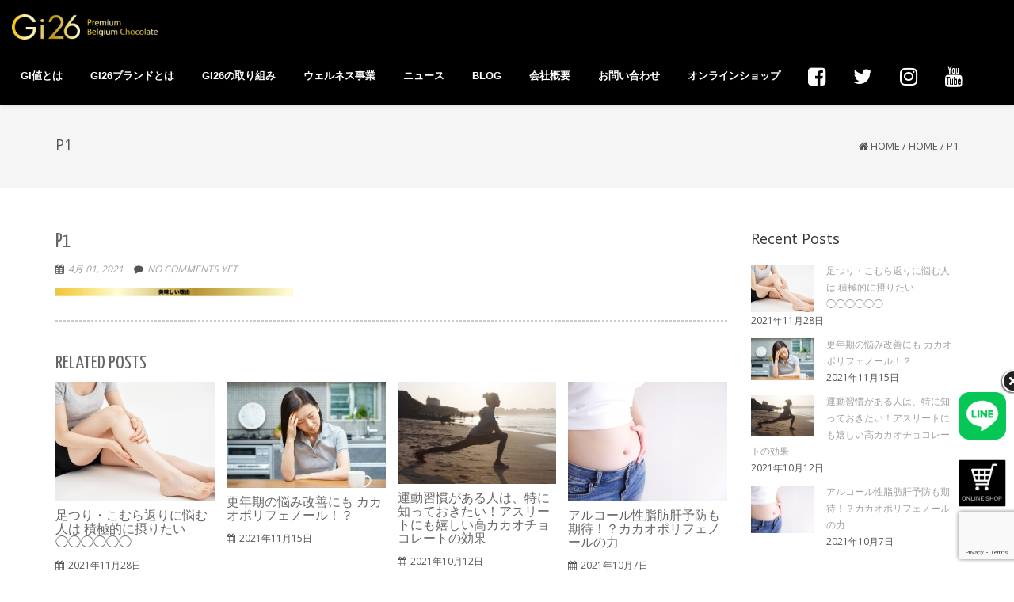

--- FILE ---
content_type: text/html; charset=UTF-8
request_url: https://gi26.jp/index/attachment/p1/
body_size: 14817
content:
<!DOCTYPE html>
<html dir="ltr" lang="ja" prefix="og: https://ogp.me/ns#" class="no-js">
<head>
	<meta charset="UTF-8">
	<meta name="viewport" content="width=device-width">
	<link rel="profile" href="https://gmpg.org/xfn/11">
	<link rel="pingback" href="https://gi26.jp/xmlrpc.php">
<style id="kirki-css-vars">:root{}</style><title>p1 | 低G I・砂糖不使用の高カカオチョコレートならGi26｜罪悪感ゼロのチョコレート </title>

		<!-- All in One SEO 4.5.3.1 - aioseo.com -->
		<meta name="robots" content="max-image-preview:large" />
		<link rel="canonical" href="https://gi26.jp/index/attachment/p1/" />
		<meta name="generator" content="All in One SEO (AIOSEO) 4.5.3.1" />
		<meta property="og:locale" content="ja_JP" />
		<meta property="og:site_name" content="低G I・砂糖不使用の高カカオチョコレートならGi26｜罪悪感ゼロのチョコレート　 | ダイエット中の高カカオチョコレートならGi26。砂糖ゼロ・高カカオポリフェノール・グルテンフリーで美味しく罪悪感なしで食べられるチョコレート。美肌・ダイエット・トレーニング中の低giおやつはgi26" />
		<meta property="og:type" content="article" />
		<meta property="og:title" content="p1 | 低G I・砂糖不使用の高カカオチョコレートならGi26｜罪悪感ゼロのチョコレート " />
		<meta property="og:url" content="https://gi26.jp/index/attachment/p1/" />
		<meta property="article:published_time" content="2021-04-01T07:29:57+00:00" />
		<meta property="article:modified_time" content="2021-04-01T07:29:57+00:00" />
		<meta name="twitter:card" content="summary" />
		<meta name="twitter:title" content="p1 | 低G I・砂糖不使用の高カカオチョコレートならGi26｜罪悪感ゼロのチョコレート " />
		<script type="application/ld+json" class="aioseo-schema">
			{"@context":"https:\/\/schema.org","@graph":[{"@type":"BreadcrumbList","@id":"https:\/\/gi26.jp\/index\/attachment\/p1\/#breadcrumblist","itemListElement":[{"@type":"ListItem","@id":"https:\/\/gi26.jp\/#listItem","position":1,"name":"\u5bb6","item":"https:\/\/gi26.jp\/","nextItem":"https:\/\/gi26.jp\/index\/attachment\/p1\/#listItem"},{"@type":"ListItem","@id":"https:\/\/gi26.jp\/index\/attachment\/p1\/#listItem","position":2,"name":"p1","previousItem":"https:\/\/gi26.jp\/#listItem"}]},{"@type":"ItemPage","@id":"https:\/\/gi26.jp\/index\/attachment\/p1\/#itempage","url":"https:\/\/gi26.jp\/index\/attachment\/p1\/","name":"p1 | \u4f4eG I\u30fb\u7802\u7cd6\u4e0d\u4f7f\u7528\u306e\u9ad8\u30ab\u30ab\u30aa\u30c1\u30e7\u30b3\u30ec\u30fc\u30c8\u306a\u3089Gi26\uff5c\u7f6a\u60aa\u611f\u30bc\u30ed\u306e\u30c1\u30e7\u30b3\u30ec\u30fc\u30c8","inLanguage":"ja","isPartOf":{"@id":"https:\/\/gi26.jp\/#website"},"breadcrumb":{"@id":"https:\/\/gi26.jp\/index\/attachment\/p1\/#breadcrumblist"},"author":{"@id":"https:\/\/gi26.jp\/author\/wpmaster\/#author"},"creator":{"@id":"https:\/\/gi26.jp\/author\/wpmaster\/#author"},"datePublished":"2021-04-01T16:29:57+09:00","dateModified":"2021-04-01T16:29:57+09:00"},{"@type":"Organization","@id":"https:\/\/gi26.jp\/#organization","name":"GI26 Premium Belgium Chocolate","url":"https:\/\/gi26.jp\/"},{"@type":"Person","@id":"https:\/\/gi26.jp\/author\/wpmaster\/#author","url":"https:\/\/gi26.jp\/author\/wpmaster\/","name":"wpmaster","image":{"@type":"ImageObject","@id":"https:\/\/gi26.jp\/index\/attachment\/p1\/#authorImage","url":"https:\/\/secure.gravatar.com\/avatar\/c0de6eaeb4a813d6930f2227c3a4477d?s=96&d=mm&r=g","width":96,"height":96,"caption":"wpmaster"}},{"@type":"WebSite","@id":"https:\/\/gi26.jp\/#website","url":"https:\/\/gi26.jp\/","name":"\u4f4eG I\u30fb\u7802\u7cd6\u4e0d\u4f7f\u7528\u306e\u9ad8\u30ab\u30ab\u30aa\u30c1\u30e7\u30b3\u30ec\u30fc\u30c8\u306a\u3089Gi26\uff5c\u7f6a\u60aa\u611f\u30bc\u30ed\u306e\u30c1\u30e7\u30b3\u30ec\u30fc\u30c8\u3000","description":"\u30c0\u30a4\u30a8\u30c3\u30c8\u4e2d\u306e\u9ad8\u30ab\u30ab\u30aa\u30c1\u30e7\u30b3\u30ec\u30fc\u30c8\u306a\u3089Gi26\u3002\u7802\u7cd6\u30bc\u30ed\u30fb\u9ad8\u30ab\u30ab\u30aa\u30dd\u30ea\u30d5\u30a7\u30ce\u30fc\u30eb\u30fb\u30b0\u30eb\u30c6\u30f3\u30d5\u30ea\u30fc\u3067\u7f8e\u5473\u3057\u304f\u7f6a\u60aa\u611f\u306a\u3057\u3067\u98df\u3079\u3089\u308c\u308b\u30c1\u30e7\u30b3\u30ec\u30fc\u30c8\u3002\u7f8e\u808c\u30fb\u30c0\u30a4\u30a8\u30c3\u30c8\u30fb\u30c8\u30ec\u30fc\u30cb\u30f3\u30b0\u4e2d\u306e\u4f4egi\u304a\u3084\u3064\u306fgi26","inLanguage":"ja","publisher":{"@id":"https:\/\/gi26.jp\/#organization"}}]}
		</script>
		<!-- All in One SEO -->

	<!-- Start VWO Common Smartcode -->
	<script  type='text/javascript'>
		var _vwo_clicks = 10;
	</script>
	<!-- End VWO Common Smartcode -->
		<!-- Start VWO Async SmartCode -->
	<link rel="preconnect" href="https://dev.visualwebsiteoptimizer.com" />
	<script  type='text/javascript' id='vwoCode'>
	/* Fix: wp-rocket (application/ld+json) */
	window._vwo_code || (function () {
	var account_id=884890, // replace 1 with ${accountId} in release string
	version=2.1,
	settings_tolerance=2000,
	library_tolerance=2500,
	use_existing_jquery=false,
	hide_element='body',
	hide_element_style='opacity:0 !important;filter:alpha(opacity=0) !important;background:none !important',
	/* DO NOT EDIT BELOW THIS LINE */
	f=false,w=window,d=document,v=d.querySelector('#vwoCode'),cK='_vwo_'+account_id+'_settings',cc={};try{var c=JSON.parse(localStorage.getItem('_vwo_'+account_id+'_config'));cc=c&&typeof c==='object'?c:{}}catch(e){}var stT=cc.stT==='session'?w.sessionStorage:w.localStorage;code={use_existing_jquery:function(){return typeof use_existing_jquery!=='undefined'?use_existing_jquery:undefined},library_tolerance:function(){return typeof library_tolerance!=='undefined'?library_tolerance:undefined},settings_tolerance:function(){return cc.sT||settings_tolerance},hide_element_style:function(){return'{'+(cc.hES||hide_element_style)+'}'},hide_element:function(){if(performance.getEntriesByName('first-contentful-paint')[0]){return''}return typeof cc.hE==='string'?cc.hE:hide_element},getVersion:function(){return version},finish:function(e){if(!f){f=true;var t=d.getElementById('_vis_opt_path_hides');if(t)t.parentNode.removeChild(t);if(e)(new Image).src='https://dev.visualwebsiteoptimizer.com/ee.gif?a='+account_id+e}},finished:function(){return f},addScript:function(e){var t=d.createElement('script');t.type='text/javascript';if(e.src){t.src=e.src}else{t.text=e.text}d.getElementsByTagName('head')[0].appendChild(t)},load:function(e,t){var i=this.getSettings(),n=d.createElement('script'),r=this;t=t||{};if(i){n.textContent=i;d.getElementsByTagName('head')[0].appendChild(n);if(!w.VWO||VWO.caE){stT.removeItem(cK);r.load(e)}}else{var o=new XMLHttpRequest;o.open('GET',e,true);o.withCredentials=!t.dSC;o.responseType=t.responseType||'text';o.onload=function(){if(t.onloadCb){return t.onloadCb(o,e)}if(o.status===200){_vwo_code.addScript({text:o.responseText})}else{_vwo_code.finish('&e=loading_failure:'+e)}};o.onerror=function(){if(t.onerrorCb){return t.onerrorCb(e)}_vwo_code.finish('&e=loading_failure:'+e)};o.send()}},getSettings:function(){try{var e=stT.getItem(cK);if(!e){return}e=JSON.parse(e);if(Date.now()>e.e){stT.removeItem(cK);return}return e.s}catch(e){return}},init:function(){if(d.URL.indexOf('__vwo_disable__')>-1)return;var e=this.settings_tolerance();w._vwo_settings_timer=setTimeout(function(){_vwo_code.finish();stT.removeItem(cK)},e);var t;if(this.hide_element()!=='body'){t=d.createElement('style');var i=this.hide_element(),n=i?i+this.hide_element_style():'',r=d.getElementsByTagName('head')[0];t.setAttribute('id','_vis_opt_path_hides');v&&t.setAttribute('nonce',v.nonce);t.setAttribute('type','text/css');if(t.styleSheet)t.styleSheet.cssText=n;else t.appendChild(d.createTextNode(n));r.appendChild(t)}else{t=d.getElementsByTagName('head')[0];var n=d.createElement('div');n.style.cssText='z-index: 2147483647 !important;position: fixed !important;left: 0 !important;top: 0 !important;width: 100% !important;height: 100% !important;background: white !important;';n.setAttribute('id','_vis_opt_path_hides');n.classList.add('_vis_hide_layer');t.parentNode.insertBefore(n,t.nextSibling)}var o='https://dev.visualwebsiteoptimizer.com/j.php?a='+account_id+'&u='+encodeURIComponent(d.URL)+'&vn='+version;if(w.location.search.indexOf('_vwo_xhr')!==-1){this.addScript({src:o})}else{this.load(o+'&x=true')}}};w._vwo_code=code;code.init();})();
	</script>
	<!-- End VWO Async SmartCode -->
	<link rel='dns-prefetch' href='//www.google.com' />
<link rel='dns-prefetch' href='//fonts.googleapis.com' />
<link rel='dns-prefetch' href='//s.w.org' />
<link rel="alternate" type="application/rss+xml" title="低G I・砂糖不使用の高カカオチョコレートならGi26｜罪悪感ゼロのチョコレート　 &raquo; フィード" href="https://gi26.jp/feed/" />
<link rel="alternate" type="application/rss+xml" title="低G I・砂糖不使用の高カカオチョコレートならGi26｜罪悪感ゼロのチョコレート　 &raquo; コメントフィード" href="https://gi26.jp/comments/feed/" />
		<script type="text/javascript">
			window._wpemojiSettings = {"baseUrl":"https:\/\/s.w.org\/images\/core\/emoji\/12.0.0-1\/72x72\/","ext":".png","svgUrl":"https:\/\/s.w.org\/images\/core\/emoji\/12.0.0-1\/svg\/","svgExt":".svg","source":{"concatemoji":"https:\/\/gi26.jp\/wp-includes\/js\/wp-emoji-release.min.js?ver=5.4.18"}};
			/*! This file is auto-generated */
			!function(e,a,t){var n,r,o,i=a.createElement("canvas"),p=i.getContext&&i.getContext("2d");function s(e,t){var a=String.fromCharCode;p.clearRect(0,0,i.width,i.height),p.fillText(a.apply(this,e),0,0);e=i.toDataURL();return p.clearRect(0,0,i.width,i.height),p.fillText(a.apply(this,t),0,0),e===i.toDataURL()}function c(e){var t=a.createElement("script");t.src=e,t.defer=t.type="text/javascript",a.getElementsByTagName("head")[0].appendChild(t)}for(o=Array("flag","emoji"),t.supports={everything:!0,everythingExceptFlag:!0},r=0;r<o.length;r++)t.supports[o[r]]=function(e){if(!p||!p.fillText)return!1;switch(p.textBaseline="top",p.font="600 32px Arial",e){case"flag":return s([127987,65039,8205,9895,65039],[127987,65039,8203,9895,65039])?!1:!s([55356,56826,55356,56819],[55356,56826,8203,55356,56819])&&!s([55356,57332,56128,56423,56128,56418,56128,56421,56128,56430,56128,56423,56128,56447],[55356,57332,8203,56128,56423,8203,56128,56418,8203,56128,56421,8203,56128,56430,8203,56128,56423,8203,56128,56447]);case"emoji":return!s([55357,56424,55356,57342,8205,55358,56605,8205,55357,56424,55356,57340],[55357,56424,55356,57342,8203,55358,56605,8203,55357,56424,55356,57340])}return!1}(o[r]),t.supports.everything=t.supports.everything&&t.supports[o[r]],"flag"!==o[r]&&(t.supports.everythingExceptFlag=t.supports.everythingExceptFlag&&t.supports[o[r]]);t.supports.everythingExceptFlag=t.supports.everythingExceptFlag&&!t.supports.flag,t.DOMReady=!1,t.readyCallback=function(){t.DOMReady=!0},t.supports.everything||(n=function(){t.readyCallback()},a.addEventListener?(a.addEventListener("DOMContentLoaded",n,!1),e.addEventListener("load",n,!1)):(e.attachEvent("onload",n),a.attachEvent("onreadystatechange",function(){"complete"===a.readyState&&t.readyCallback()})),(n=t.source||{}).concatemoji?c(n.concatemoji):n.wpemoji&&n.twemoji&&(c(n.twemoji),c(n.wpemoji)))}(window,document,window._wpemojiSettings);
		</script>
		<style type="text/css">
img.wp-smiley,
img.emoji {
	display: inline !important;
	border: none !important;
	box-shadow: none !important;
	height: 1em !important;
	width: 1em !important;
	margin: 0 .07em !important;
	vertical-align: -0.1em !important;
	background: none !important;
	padding: 0 !important;
}
</style>
	<link rel='stylesheet' id='wp-block-library-css'  href='https://gi26.jp/wp-includes/css/dist/block-library/style.min.css?ver=5.4.18' type='text/css' media='all' />
<link rel='stylesheet' id='contact-form-7-css'  href='https://gi26.jp/wp-content/plugins/contact-form-7/includes/css/styles.css?ver=5.1.7' type='text/css' media='all' />
<link rel='stylesheet' id='onetone-companion-front-css'  href='https://gi26.jp/wp-content/plugins/onetone-companion/assets/css/front.css?ver=1.1.1' type='text/css' media='' />
<link rel='stylesheet' id='toc-screen-css'  href='https://gi26.jp/wp-content/plugins/table-of-contents-plus/screen.min.css?ver=2309' type='text/css' media='all' />
<link rel='stylesheet' id='onetone-google-fonts-css'  href='//fonts.googleapis.com/css?family=Open+Sans%3A300%2C400%2C700%7CYanone+Kaffeesatz&#038;ver=5.4.18' type='text/css' media='' />
<link rel='stylesheet' id='font-awesome-css'  href='https://gi26.jp/wp-content/plugins/elementor/assets/lib/font-awesome/css/font-awesome.min.css?ver=4.7.0' type='text/css' media='all' />
<link rel='stylesheet' id='bootstrap-css'  href='https://gi26.jp/wp-content/themes/onetone/plugins/bootstrap/css/bootstrap.min.css?ver=3.3.4' type='text/css' media='' />
<link rel='stylesheet' id='owl-carousel-css'  href='https://gi26.jp/wp-content/themes/onetone/plugins/owl-carousel/assets/owl.carousel.css?ver=2.2.0' type='text/css' media='' />
<link rel='stylesheet' id='magnific-popup-css'  href='https://gi26.jp/wp-content/themes/onetone/plugins/magnific-popup/magnific-popup.css?ver=3.1.5' type='text/css' media='' />
<link rel='stylesheet' id='onetone-shortcodes-css'  href='https://gi26.jp/wp-content/themes/onetone/css/shortcode.css?ver=3.0.6' type='text/css' media='' />
<link rel='stylesheet' id='onetone-animate-css'  href='https://gi26.jp/wp-content/themes/onetone/css/animate.css?ver=3.5.1' type='text/css' media='' />
<link rel='stylesheet' id='onetone-main-css'  href='https://gi26.jp/wp-content/themes/onetone/style.css?ver=3.0.6' type='text/css' media='all' />
<style id='onetone-main-inline-css' type='text/css'>
header .site-name,header .site-description,header .site-tagline{display:none;}.entry-content a,.home-section-content a{color:#37cadd ;}.fxd-header {background-color: rgba(255,255,255,0.7);}.fxd-header{background-color: rgba(255,255,255,0.7);}.fxd-header .site-nav > ul > li > a {font-size:13px;}img.site-logo{ margin-right:10px;}img.site-logo{ margin-top:18px;}.top-bar{background-color:#eee;}.top-bar-info{color:#555;}.top-bar ul li a{color:#555;}header .main-header{background-attachment: fixed;background-position:top center;background-repeat: no-repeat;}.site-nav > ul > li > a{padding-top:px}.site-nav > ul > li > a{padding-bottom:0px}.page-title-bar{padding-top:40px;padding-bottom:40px;}@media (max-width: 719px) {.page-title-bar{padding-top:10px;padding-bottom:10px;}}.col-main {background-color:#ffffff;}.col-aside-left,.col-aside-right {background-color:#ffffff;}footer .footer-widget-area{background-color:#555555;}footer .footer-info-area{background-color:#000000}footer input,footer textarea{color:#666666;}footer input,footer textarea{border-color:#666666;}.post-inner,.page-inner{padding-top:55px;}.post-inner,.page-inner{padding-bottom:40px;}.col-lg-1, .col-lg-10, .col-lg-11, .col-lg-12, .col-lg-2, .col-lg-3, .col-lg-4, .col-lg-5, .col-lg-6, .col-lg-7, .col-lg-8, .col-lg-9, .col-md-1, .col-md-10, .col-md-11, .col-md-12, .col-md-2, .col-md-3, .col-md-4, .col-md-5, .col-md-6, .col-md-7, .col-md-8, .col-md-9, .col-sm-1, .col-sm-10, .col-sm-11, .col-sm-12, .col-sm-2, .col-sm-3, .col-sm-4, .col-sm-5, .col-sm-6, .col-sm-7, .col-sm-8, .col-sm-9, .col-xs-1, .col-xs-10, .col-xs-11, .col-xs-12, .col-xs-2, .col-xs-3, .col-xs-4, .col-xs-5, .col-xs-6, .col-xs-7, .col-xs-8, .col-xs-9{margin-top:0px;}.col-lg-1, .col-lg-10, .col-lg-11, .col-lg-12, .col-lg-2, .col-lg-3, .col-lg-4, .col-lg-5, .col-lg-6, .col-lg-7, .col-lg-8, .col-lg-9, .col-md-1, .col-md-10, .col-md-11, .col-md-12, .col-md-2, .col-md-3, .col-md-4, .col-md-5, .col-md-6, .col-md-7, .col-md-8, .col-md-9, .col-sm-1, .col-sm-10, .col-sm-11, .col-sm-12, .col-sm-2, .col-sm-3, .col-sm-4, .col-sm-5, .col-sm-6, .col-sm-7, .col-sm-8, .col-sm-9, .col-xs-1, .col-xs-10, .col-xs-11, .col-xs-12, .col-xs-2, .col-xs-3, .col-xs-4, .col-xs-5, .col-xs-6, .col-xs-7, .col-xs-8, .col-xs-9{margin-bottom:20px;}.fxd-header .site-tagline,.fxd-header .site-name{color:#333333;}header.overlay .main-header .site-tagline,header.overlay .main-header .site-name{color:#ffffff;}.page-title h1{color:#555555;}h1{color:#555555;}h2{color:#555555;}h3{color:#555555;}h4{color:#555555;}h5{color:#555555;}h6{color:#555555;}.entry-content,.entry-content p{color:#333333;}.breadcrumb-nav span,.breadcrumb-nav a{color:#555555;}.col-aside-left .widget-title,.col-aside-right .widget-title{color:#333333;}.footer-widget-area .widget-title{color:#ffffff;}footer,footer p,footer span,footer div{color:#ffffff;}footer a{color:#a0a0a0;}#menu-main > li > a {color:#3d3d3d;}header.overlay .main-header #menu-main > li > a {color:#ffffff;}#menu-main > li > a:hover,#menu-main > li.current > a{color:#3d3d3d;}.main-header .sub-menu{background-color:#ffffff;}.fxd-header .sub-menu{background-color:#ffffff;}#menu-main  li li a{color:#3d3d3d;}#menu-main  li li a:hover{color:#222222;}.site-nav  ul li li a{border-color:#000000 !important;}@media screen and (min-width: 920px) {.onetone-dots li a {border: 2px solid #37cadd;}		.onetone-dots li.active a,.onetone-dots li.current a,.onetone-dots li a:hover {background-color: #37cadd;}}@media screen and (max-width: 920px) {.site-nav ul{ background-color:#ffffff;}#menu-main  li a,header.overlay .main-header #menu-main > li > a {color:#3d3d3d;}.site-nav  ul li a{border-color:#000000 !important;}}.footer-widget-area{ padding-top:60px; padding-bottom:40px;  }.footer-info-area{ padding-top:20px; padding-bottom:20px; }header .main-header{background-color:#ffffff;background-image:url();background-repeat:;background-position:top-left;background-size:;background-attachment:;}.page-title-bar{background-color:;background-image:url();background-repeat:;background-position:top-left;background-size:;background-attachment:;}.page-title-bar-retina{background-color:;background-image:url();background-repeat:;background-position:top-left;background-size:;background-attachment:;}body,button,input,select,textarea{font-family:Open Sans, sans-serif;variant:;}#menu-main li a span{}h1,h2,h3,h4,h5,h6{font-family:Open Sans, sans-serif;}footer h1,footer h2,footer h3,footer h4,footer h5,footer h6{font-family:Open Sans, sans-serif;}a.btn-normal{font-family:Open Sans, sans-serif;}.footer-widget-area{background-color:;background-image:url();background-repeat:;background-position:;background-size:;background-attachment:;}body{margin:0px;}.text-primary { color: #37cadd; } .text-muted { color: #777; } .text-light { color: #fff; } a { color: #37cadd;}a:active,a:hover,.onetone a:active, .onetone a:hover { color: #37cadd; } h1 strong, h2 strong, h3 strong, h4 strong, h5 strong, h6 strong { color: #37cadd; } mark, ins { background: #37cadd;}::selection {background: #37cadd;}::-moz-selection {background: #37cadd;}.site-nav > ul > li.current > a {color: #37cadd;}@media screen and (min-width: 920px) {.site-nav > ul > li:hover > a {color: #37cadd;}.overlay .main-header .site-nav > ul > li:hover > a {border-color: #fff;}.side-header .site-nav > ul > li:hover > a {border-right-color: #37cadd;}.side-header-right .site-nav > ul > li:hover > a {border-left-color: #37cadd;}}.blog-list-wrap .entry-header:after {background-color: #37cadd;}.entry-meta a:hover,.entry-footer a:hover {color: #37cadd;}.entry-footer li a:hover {border-color: #37cadd;}.post-attributes h3:after {background-color: #37cadd;}.post-pagination li a:hover {border-color: #37cadd;color: #37cadd;}.form-control:focus,select:focus,input:focus,textarea:focus,input[type="text"]:focus,input[type="password"]:focus,input[type="subject"]:focus,input[type="datetime"]:focus,input[type="datetime-local"]:focus,input[type="date"]:focus,input[type="month"]:focus,input[type="time"]:focus,input[type="week"]:focus,input[type="number"]:focus,input[type="email"]:focus,input[type="url"]:focus,		input[type="search"]:focus,input[type="tel"]:focus,input[type="color"]:focus,.uneditable-input:focus {border-color: inherit;}a .entry-title:hover {color: #37cadd;}.widget-title:after {background-color: #37cadd;}.widget_nav_menu li.current-menu-item a {border-right-color: #37cadd;}.breadcrumb-nav a:hover {color: #37cadd;}.entry-meta a:hover {color: #37cadd;}.widget-box a:hover {color: #37cadd;}.post-attributes a:hover {color: #37cadd;}.post-pagination a:hover,.post-list-pagination a:hover {color: #37cadd;}/*Onetone Shortcode*/.portfolio-box:hover .portfolio-box-title {background-color: #37cadd;}/*Shortcode*/.onetone .text-primary {color: #37cadd;}.onetone .magee-dropcap {color: #37cadd;}.onetone .dropcap-boxed {background-color: #37cadd;color: #fff;}.onetone .magee-highlight {background-color: #37cadd;}.onetone .comment-reply-link {color: #37cadd;}.onetone .btn-normal,.onetone a.btn-normal,.onetone .magee-btn-normal,.onetone a.magee-btn-normal,.onetone .mpl-btn-normal {background-color: #37cadd;color: #fff;}.onetone .btn-normal:hover,.onetone .magee-btn-normal:hover,.onetone .btn-normal:active,.onetone .magee-btn-normal:active,.onetone .comment-reply-link:active,.onetone .btn-normal:focus,.onetone .magee-btn-normal:focus,.onetone .comment-reply-link:focus,.onetone .onetone .mpl-btn-normal:focus,.onetone .onetone .mpl-btn-normal:hover,.onetone .mpl-btn-normal:active {background-color: rgba(55,202,221,.6) !important;color: #fff !important;}.onetone .magee-btn-normal.btn-line {background-color: transparent;color: #37cadd;border-color: #37cadd;}.onetone .magee-btn-normal.btn-line:hover,.onetone .magee-btn-normal.btn-line:active,.onetone .magee-btn-normal.btn-line:focus {background-color: rgba(255,255,255,.1);}.onetone .magee-btn-normal.btn-3d {box-shadow: 0 3px 0 0 rgba(55,202,221,.8);}.onetone .icon-box.primary {color: #37cadd;}.onetone .portfolio-list-filter li a:hover,.onetone .portfolio-list-filter li.active a,.onetone .portfolio-list-filter li span.active a {background-color: #37cadd;color: #fff;}.onetone .magee-tab-box.tab-line ul > li.active > a {border-bottom-color: #37cadd;}.onetone .panel-primary {border-color: #37cadd;}.onetone .panel-primary .panel-heading {background-color: #37cadd;border-color: #37cadd;}.onetone .mpl-pricing-table.style1 .mpl-pricing-box.mpl-featured .mpl-pricing-title,.onetone .mpl-pricing-table.style1 .mpl-pricing-box.mpl-featured .mpl-pricing-box.mpl-featured .mpl-pricing-tag {color: #37cadd;}.onetone .pricing-top-icon,.onetone .mpl-pricing-table.style2 .mpl-pricing-top-icon {color: #37cadd;}.onetone .magee-pricing-box.featured .panel-heading,.onetone .mpl-pricing-table.style2 .mpl-pricing-box.mpl-featured .mpl-pricing-title {background-color: #37cadd;}.onetone .pricing-tag .currency,.onetone .mpl-pricing-table.style2 .mpl-pricing-tag .currency {color: #37cadd;}.onetone .pricing-tag .price,.onetone .mpl-pricing-table.style2 .mpl-pricing-tag .price {color: #37cadd;}.onetone .pricing-box-flat.featured {background-color: #37cadd;color: #fff;}.onetone .person-vcard .person-title:after {background-color: #37cadd;}.onetone .person-social li a:hover {color: #37cadd;}.onetone .person-social.boxed li a:hover {color: #fff;background-color: #37cadd;}.onetone .magee-progress-box .progress-bar {background-color: #37cadd;}.onetone .counter-top-icon {color: #37cadd;}.onetone .counter:after {background-color: #37cadd;}.onetone .timeline-year {background-color: #37cadd;}.onetone .timeline-year:after {border-top-color: #37cadd;}@media (min-width: 992px) {.onetone .magee-timeline:before {background-color: #37cadd;}.onetone .magee-timeline > ul > li:before {background-color: #37cadd;}.onetone .magee-timeline > ul > li:last-child:before {background-image: -moz-linear-gradient(left, #37cadd 0%, #37cadd 70%, #fff 100%); background-image: -webkit-gradient(linear, left top, right top, from(#37cadd), color-stop(0.7, #37cadd), to(#fff)); background-image: -webkit-linear-gradient(left, #37cadd 0%, #37cadd 70%, #fff 100%); background-image: -o-linear-gradient(left, #37cadd 0%, #37cadd 70%, #fff 100%);}}.onetone .icon-list-primary li i{color: #37cadd;}.onetone .icon-list-primary.icon-list-circle li i {background-color: #37cadd;color: #fff;}.onetone .divider-border .divider-inner.primary {border-color: #37cadd;}.onetone .img-box .img-overlay.primary {background-color: rgba(55,202,221,.7);}.img-box .img-overlay-icons i,.onetone .img-box .img-overlay-icons i {background-color: #37cadd;}.onetone .portfolio-img-box {background-color: #37cadd;}.onetone .tooltip-text {color: #37cadd;}.onetone .star-rating span:before {color: #37cadd;}.onetone .woocommerce p.stars a:before {color: #37cadd;}@media screen and (min-width: 920px) {.site-nav.style1 > ul > li.current > a > span,.site-nav.style1 > ul > li > a:hover > span {background-color: #37cadd;}.site-nav.style2 > ul > li.current > a > span,.site-nav.style2 > ul > li > a:hover > span {border-color: #37cadd;}.site-nav.style3 > ul > li.current > a > span,.site-nav.style3 > ul > li > a:hover > span {border-bottom-color: #37cadd;}}/*Woocommerce*/.star-rating span:before {color: #37cadd;}.woocommerce p.stars a:before {color: #37cadd;}.woocommerce span.onsale {background-color: #37cadd;}.woocommerce span.onsale:before {border-top-color: #37cadd;border-bottom-color: #37cadd;}.woocommerce div.product p.price,.woocommerce div.product span.price,.woocommerce ul.products li.product .price {color: #37cadd;}.woocommerce #respond input#submit,.woocommerce a.button,.woocommerce button.button,.woocommerce input.button,.woocommerce #respond input#submit.alt,.woocommerce a.button.alt,.woocommerce button.button.alt,.woocommerce input.button.alt {background-color: #37cadd;}.woocommerce #respond input#submit:hover,.woocommerce a.button:hover,.woocommerce button.button:hover,.woocommerce input.button:hover,.woocommerce #respond input#submit.alt:hover,.woocommerce a.button.alt:hover,.woocommerce button.button.alt:hover,.woocommerce input.button.alt:hover {background-color:  rgba(55,202,221,.7);}p.woocommerce.product ins,.woocommerce p.product ins,p.woocommerce.product .amount,.woocommerce p.product .amount,.woocommerce .product_list_widget ins,.woocommerce .product_list_widget .amount,.woocommerce .product-price ins,.woocommerce .product-price .amount,.product-price .amount,.product-price ins {color: #37cadd;}.woocommerce .widget_price_filter .ui-slider .ui-slider-range {background-color: #37cadd;}.woocommerce .widget_price_filter .ui-slider .ui-slider-handle {background-color: #37cadd;}.woocommerce.style2 .widget_price_filter .ui-slider .ui-slider-range {background-color: #222;}.woocommerce.style2 .widget_price_filter .ui-slider .ui-slider-handle {background-color: #222;}.woocommerce p.stars a:before {color: #37cadd;}.onetone .mpl-portfolio-list-filter li.active a,.onetone .mpl-portfolio-list-filter li a:hover {color: #37cadd;}@media (min-width: 720px) and (max-width: 1024px) {.fxd-header{display:none!important;}}@media (max-width: 719px) {.fxd-header{display:none !important;}}@media (max-width: 719px) {.breadcrumb-nav{display:none !important;}}
</style>
<link rel='stylesheet' id='onetone-onetone-css'  href='https://gi26.jp/wp-content/themes/onetone/css/onetone.css?ver=3.0.6' type='text/css' media='' />
<link rel='stylesheet' id='onetone-ms-css'  href='https://gi26.jp/wp-content/themes/onetone/css/onetone-ms.css?ver=3.0.6' type='text/css' media='' />
<link rel='stylesheet' id='onetone-home-css'  href='https://gi26.jp/wp-content/themes/onetone/css/home.css?ver=3.0.6' type='text/css' media='' />
<link rel='stylesheet' id='jquery-mb-ytplayer-css'  href='https://gi26.jp/wp-content/themes/onetone/plugins/YTPlayer/css/jquery.mb.YTPlayer.min.css?ver=5.4.18' type='text/css' media='1' />
<link rel='stylesheet' id='kirki-styles-onetone-css'  href='https://gi26.jp/wp-content/themes/onetone/lib/kirki/assets/css/kirki-styles.css?ver=5.4.18' type='text/css' media='all' />
<style id='kirki-styles-onetone-inline-css' type='text/css'>
.page-title-bar{background-position:left top;}.page-title-bar-retina{background-position:left top;}header .main-header{background:#ffffff;background-color:#ffffff;background-position:left top;}body{font-family:Open Sans, sans-serif;}#menu-main li a span{font-family:Open Sans, sans-serif;}h1,h2,h3,h4,h5,h6{font-family:Open Sans, sans-serif;}footer h1,footer h2,footer h3,footer h4,footer h5,footer h6{font-family:Open Sans, sans-serif;}a.btn-normal{font-family:Open Sans, sans-serif;}
</style>
<script type='text/javascript' src='https://gi26.jp/wp-includes/js/jquery/jquery.js?ver=1.12.4-wp'></script>
<script type='text/javascript' src='https://gi26.jp/wp-includes/js/jquery/jquery-migrate.min.js?ver=1.4.1'></script>
<link rel='https://api.w.org/' href='https://gi26.jp/wp-json/' />
<link rel="EditURI" type="application/rsd+xml" title="RSD" href="https://gi26.jp/xmlrpc.php?rsd" />
<link rel="wlwmanifest" type="application/wlwmanifest+xml" href="https://gi26.jp/wp-includes/wlwmanifest.xml" /> 
<meta name="generator" content="WordPress 5.4.18" />
<link rel='shortlink' href='https://gi26.jp/?p=3100' />
<link rel="alternate" type="application/json+oembed" href="https://gi26.jp/wp-json/oembed/1.0/embed?url=https%3A%2F%2Fgi26.jp%2Findex%2Fattachment%2Fp1%2F" />
<link rel="alternate" type="text/xml+oembed" href="https://gi26.jp/wp-json/oembed/1.0/embed?url=https%3A%2F%2Fgi26.jp%2Findex%2Fattachment%2Fp1%2F&#038;format=xml" />
<link rel="icon" href="https://gi26.jp/wp-content/uploads/2019/12/cropped-Gi26square-32x32.jpg" sizes="32x32" />
<link rel="icon" href="https://gi26.jp/wp-content/uploads/2019/12/cropped-Gi26square-192x192.jpg" sizes="192x192" />
<link rel="apple-touch-icon" href="https://gi26.jp/wp-content/uploads/2019/12/cropped-Gi26square-180x180.jpg" />
<meta name="msapplication-TileImage" content="https://gi26.jp/wp-content/uploads/2019/12/cropped-Gi26square-270x270.jpg" />
		<style type="text/css" id="wp-custom-css">
			header .main-header {
    background: #000;
    background-color: #000;
}
img.site-logo {
    height: 32px;
}

.fxd-header {
    background-color: #000;
}
#menu-main > li > a {
    color: #FFF;
}
.site-nav {
     margin: 0 50px 0 0;
}
li.entry-author, li.entry-catagory {display:none;}
.entry-main h1 {font-size:25px;}
#menu-main li a span {
font-family: 'YuGothic','Yu Gothic','Hiragino Kaku Gothic ProN','ヒラギノ角ゴ ProN W3','メイリオ', 'Meiryo','ＭＳ ゴシック',sans-serif;
}
.elementor-widget-wp-widget-recent-posts h5 {
	display:none;
}

.elementor-image-box-description {
  text-align: left;
}
.site-nav.style3 > ul > li.current > a > span, .site-nav.style3 > ul > li > a:hover > span {
    border-bottom-color: 
    gold;
}
.elementor-widget-wp-widget-recent-posts li {
	list-style:none;
	padding-bottom:5px;
	border-bottom:1px dashed #333333;
}
.main-header .site-nav-toggle i {
    color: 
    gold;
}

.elementor-widget-wp-widget-recent-posts li a {
	color: black;
	font-size:1.2em;
}

.elementor-widget-wp-widget-recent-posts li span.post-date {
	color: black;
	font-size:1.2em;
	margin-right:10px;
}

footer .footer-widget-area {
    background-color: #000;
}
.elementor-widget-container h5 {
    color: #FFF;
	font-weight:bold;
	margin:0 0 20px 0;
}
.elementor-element-f08368e .elementor-widget-container li a {
    color: #FFF;
}

.elementor-element-f08368e .elementor-widget-container li {
    color: #FFF;
}
.elementor-element-1713bb8 .elementor-widget-container li a {
    color: #FFF;
}

.elementor-element-1713bb8 .elementor-widget-container li {
    color: #FFF;
}


#post-2559 .post-inner,#post-2923 .post-inner {
    padding-top: 0px;
    padding-bottom: 0 !important;
}
@media screen and (max-width:768px) {
	img.site-logo {
    margin-bottom: 10px;
    width: 190px;
    height: auto;
    padding: 10px 0;
}
	img.site-logo {
    margin:5px 0 5px 5px !important;
}
	.site-nav-toggle {
    color: 
    gold;
}
	.fxd-header {
    background-color: #000;
}
#menu-main > li > a {
    color: #000;
}
	.elementor-2559 .elementor-element.elementor-element-a9cb2ce:not(.elementor-motion-effects-element-type-background), .elementor-2559 .elementor-element.elementor-element-a9cb2ce > .elementor-motion-effects-container > .elementor-motion-effects-layer {
  background-image: url("https://gi26.jp/wp-content/uploads/2022/04/ispps600.png");
  background-repeat: no-repeat;
		background-size:100% 100%
}
}		</style>
		<script type="text/javascript">
    (function(c,l,a,r,i,t,y){
        c[a]=c[a]||function(){(c[a].q=c[a].q||[]).push(arguments)};
        t=l.createElement(r);t.async=1;t.src="https://www.clarity.ms/tag/"+i;
        y=l.getElementsByTagName(r)[0];y.parentNode.insertBefore(t,y);
    })(window, document, "clarity", "script", "60jm0xqau1");
</script>

<!-- Global site tag (gtag.js) - Google Analytics -->
<script async src="https://www.googletagmanager.com/gtag/js?id=UA-31049723-2"></script>
<script>
  window.dataLayer = window.dataLayer || [];
  function gtag(){dataLayer.push(arguments);}
  gtag('js', new Date());

  gtag('config', 'UA-31049723-2');
</script>
</head>
<body data-rsssl=1 class="attachment attachment-template-default single single-attachment postid-3100 attachmentid-3100 attachment-png page blog onetone elementor-default elementor-kit-3017">
	<div class="wrapper">
		<div class="top-wrap">
                    <!--Header-->
            <header class="header-wrap logo-left " role="banner">
                             
                <div class="main-header ">
                    <div class="container-fluid">
                        <div class="logo-box">
                                                
                            <a href="https://gi26.jp/">
                            <img class="site-logo normal_logo" alt="低G I・砂糖不使用の高カカオチョコレートならGi26｜罪悪感ゼロのチョコレート　" src="https://gi26.jp/wp-content/uploads/2020/05/grogo.png" />
                            </a>
                                                   </div>	
                        <button class="site-nav-toggle">
                            <span class="sr-only">Toggle navigation</span>
                            <i class="fa fa-bars fa-2x"></i>
                        </button>
                        <nav class="site-nav style3" role="navigation">

                            <ul id="menu-main" class="main-nav"><li id="menu-item-3118" class="menu-item menu-item-type-custom menu-item-object-custom menu-item-home menu-item-3118"><a href="https://gi26.jp/#u2"><span>Gi値とは</span></a></li>
<li id="menu-item-2657" class="menu-item menu-item-type-custom menu-item-object-custom menu-item-home menu-item-2657"><a href="https://gi26.jp/#u4"><span>Gi26ブランドとは</span></a></li>
<li id="menu-item-3671" class="menu-item menu-item-type-post_type menu-item-object-page menu-item-3671"><a href="https://gi26.jp/torikumi/"><span>Gi26の取り組み</span></a></li>
<li id="menu-item-3992" class="menu-item menu-item-type-post_type menu-item-object-page menu-item-3992"><a href="https://gi26.jp/wellness/"><span>ウェルネス事業</span></a></li>
<li id="menu-item-2659" class="menu-item menu-item-type-custom menu-item-object-custom menu-item-home menu-item-2659"><a href="https://gi26.jp/#u8"><span>ニュース</span></a></li>
<li id="menu-item-3187" class="menu-item menu-item-type-post_type menu-item-object-page current_page_parent menu-item-3187"><a href="https://gi26.jp/blog/"><span>BLOG</span></a></li>
<li id="menu-item-2668" class="menu-item menu-item-type-custom menu-item-object-custom menu-item-2668"><a href="https://gi26.jp/company/"><span>会社概要</span></a></li>
<li id="menu-item-2669" class="menu-item menu-item-type-custom menu-item-object-custom menu-item-2669"><a href="https://gi26.jp/inquiry/"><span>お問い合わせ</span></a></li>
<li id="menu-item-3640" class="menu-item menu-item-type-custom menu-item-object-custom menu-item-3640"><a href="https://gi26gi36.net/ec/"><span>オンラインショップ</span></a></li>
<li id="menu-item-3173" class="menu-item menu-item-type-custom menu-item-object-custom menu-item-3173"><a target="_blank" rel="noopener noreferrer" href="https://www.facebook.com/gi26gi36.net/"><span><i style="font-size:2em;" class="wpmi__icon wpmi__label-1 wpmi__position-before wpmi__align-middle wpmi__size-2 fa fa-facebook-square"></i></span></a></li>
<li id="menu-item-3172" class="menu-item menu-item-type-custom menu-item-object-custom menu-item-3172"><a target="_blank" rel="noopener noreferrer" href="https://twitter.com/gi26gi36"><span><i style="font-size:2em;" class="wpmi__icon wpmi__label-1 wpmi__position-before wpmi__align-middle wpmi__size-2 fa fa-twitter"></i></span></a></li>
<li id="menu-item-2965" class="menu-item menu-item-type-custom menu-item-object-custom menu-item-2965"><a target="_blank" rel="noopener noreferrer" href="https://www.instagram.com/gi26gi36/"><span><i style="font-size:2em;" class="wpmi__icon wpmi__label-1 wpmi__position-before wpmi__align-middle wpmi__size-2 fa fa-instagram "></i></span></a></li>
<li id="menu-item-2964" class="menu-item menu-item-type-custom menu-item-object-custom menu-item-2964"><a target="_blank" rel="noopener noreferrer" href="https://www.youtube.com/channel/UCvQWYVPWu8hi-74S9ZUcYyA"><span><i style="font-size:2em;" class="wpmi__icon wpmi__label-1 wpmi__position-before wpmi__align-middle wpmi__size-2 fa fa-youtube"></i></span></a></li>
 </ul>
                        </nav>
                    </div>
                </div>
                            
                <div class="fxd-header">
                    <div class="container-fluid">
                        <div class="logo-box">
                                                    <a href="https://gi26.jp/"><img class="site-logo normal_logo" src="https://gi26.jp/wp-content/uploads/2020/05/grogo.png"></a>
                            
                                      
                                                       <div class="name-box" style=" display:block;">
                                <a href="https://gi26.jp/"><h2 class="site-name">低G I・砂糖不使用の高カカオチョコレートならGi26｜罪悪感ゼロのチョコレート　</h2></a>
                                <span class="site-tagline">ダイエット中の高カカオチョコレートならGi26。砂糖ゼロ・高カカオポリフェノール・グルテンフリーで美味しく罪悪感なしで食べられるチョコレート。美肌・ダイエット・トレーニング中の低giおやつはgi26</span>
                            </div>
                            
                        </div>
                        <button class="site-nav-toggle">
                            <span class="sr-only">Toggle navigation</span>
                            <i class="fa fa-bars fa-2x"></i>
                        </button>
                        <nav class="site-nav style3" role="navigation">

                            <ul id="menu-main" class="main-nav"><li class="menu-item menu-item-type-custom menu-item-object-custom menu-item-home menu-item-3118"><a href="https://gi26.jp/#u2"><span>Gi値とは</span></a></li>
<li class="menu-item menu-item-type-custom menu-item-object-custom menu-item-home menu-item-2657"><a href="https://gi26.jp/#u4"><span>Gi26ブランドとは</span></a></li>
<li class="menu-item menu-item-type-post_type menu-item-object-page menu-item-3671"><a href="https://gi26.jp/torikumi/"><span>Gi26の取り組み</span></a></li>
<li class="menu-item menu-item-type-post_type menu-item-object-page menu-item-3992"><a href="https://gi26.jp/wellness/"><span>ウェルネス事業</span></a></li>
<li class="menu-item menu-item-type-custom menu-item-object-custom menu-item-home menu-item-2659"><a href="https://gi26.jp/#u8"><span>ニュース</span></a></li>
<li class="menu-item menu-item-type-post_type menu-item-object-page current_page_parent menu-item-3187"><a href="https://gi26.jp/blog/"><span>BLOG</span></a></li>
<li class="menu-item menu-item-type-custom menu-item-object-custom menu-item-2668"><a href="https://gi26.jp/company/"><span>会社概要</span></a></li>
<li class="menu-item menu-item-type-custom menu-item-object-custom menu-item-2669"><a href="https://gi26.jp/inquiry/"><span>お問い合わせ</span></a></li>
<li class="menu-item menu-item-type-custom menu-item-object-custom menu-item-3640"><a href="https://gi26gi36.net/ec/"><span>オンラインショップ</span></a></li>
<li class="menu-item menu-item-type-custom menu-item-object-custom menu-item-3173"><a target="_blank" rel="noopener noreferrer" href="https://www.facebook.com/gi26gi36.net/"><span><i style="font-size:2em;" class="wpmi__icon wpmi__label-1 wpmi__position-before wpmi__align-middle wpmi__size-2 fa fa-facebook-square"></i></span></a></li>
<li class="menu-item menu-item-type-custom menu-item-object-custom menu-item-3172"><a target="_blank" rel="noopener noreferrer" href="https://twitter.com/gi26gi36"><span><i style="font-size:2em;" class="wpmi__icon wpmi__label-1 wpmi__position-before wpmi__align-middle wpmi__size-2 fa fa-twitter"></i></span></a></li>
<li class="menu-item menu-item-type-custom menu-item-object-custom menu-item-2965"><a target="_blank" rel="noopener noreferrer" href="https://www.instagram.com/gi26gi36/"><span><i style="font-size:2em;" class="wpmi__icon wpmi__label-1 wpmi__position-before wpmi__align-middle wpmi__size-2 fa fa-instagram "></i></span></a></li>
<li class="menu-item menu-item-type-custom menu-item-object-custom menu-item-2964"><a target="_blank" rel="noopener noreferrer" href="https://www.youtube.com/channel/UCvQWYVPWu8hi-74S9ZUcYyA"><span><i style="font-size:2em;" class="wpmi__icon wpmi__label-1 wpmi__position-before wpmi__align-middle wpmi__size-2 fa fa-youtube"></i></span></a></li>
 </ul>
                        </nav>
                    </div>
                </div>
 
            </header>
            <div class="slider-wrap"></div>
        </div><article id="post-3100" class="post-3100 attachment type-attachment status-inherit hentry" role="article">

<section class="page-title-bar title-left no-subtitle" style="">
            <div class="container">
                            <hgroup class="page-title">
                    <h1>p1</h1>
                </hgroup>
                                <div class="breadcrumb-nav breadcrumbs" itemprop="breadcrumb"><div itemscope itemtype="http://schema.org/WebPage" id="crumbs"><i class="fa fa-home"></i> <a itemprop="breadcrumb" href="https://gi26.jp">Home</a> / <a itemprop="breadcrumb" href="https://gi26.jp/">HOME</a> / <span class="current">p1</span></div></div>                <div class="clearfix"></div>            
            </div>
        </section>
 
<div class="post-wrap">
            <div class="container">
                <div class="post-inner row right-aside">
                    <div class="col-main">
                        <section class="post-main" role="main" id="content">
                                                                             <article class="post type-post">
                                                            <div class="entry-main">
                                    <div class="entry-header">                                            
                                        <h1 class="entry-title">p1</h1>
                                        <ul class="entry-meta">
                                            <li class="entry-date"><i class="fa fa-calendar"></i><a href="https://gi26.jp/2021/04/">4月 01, 2021</a></li>
                                            <li class="entry-author"><i class="fa fa-user"></i>wpmaster</li>
                                            <li class="entry-catagory"><i class="fa fa-file-o"></i></li>
                                            <li class="entry-comments"><i class="fa fa-comment"></i><a href="https://gi26.jp/index/attachment/p1/#comments"><span class="comments-link">No comments yet</span></a></li>
                                              
                                            
                                        </ul>
                                    </div>
                                    <div class="entry-content">                                        
                                        <p class="attachment"><a href='https://gi26.jp/wp-content/uploads/2021/04/p1.png'><img width="300" height="12" src="https://gi26.jp/wp-content/uploads/2021/04/p1-300x12.png" class="attachment-medium size-medium" alt="" srcset="https://gi26.jp/wp-content/uploads/2021/04/p1-300x12.png 300w, https://gi26.jp/wp-content/uploads/2021/04/p1-1024x41.png 1024w, https://gi26.jp/wp-content/uploads/2021/04/p1-768x31.png 768w, https://gi26.jp/wp-content/uploads/2021/04/p1-1536x62.png 1536w, https://gi26.jp/wp-content/uploads/2021/04/p1.png 1892w" sizes="(max-width: 300px) 100vw, 300px" /></a></p>
      
                                                                            </div>
                                    <div class="entry-footer">
                                                                            </div>
                                </div>
                            </article>
                            <div class="post-attributes">
							                                
                                                                 			                                                       
                                <!--Related Posts-->
                                <div class="related-posts">
                                        <h3>Related Posts</h3>
                                        <div class="multi-carousel onetone-related-posts owl-carousel owl-theme">
                                        
                            							                                                                        <div class="owl-item">
                                            <div class="post-grid-box">
                                                                <div class="img-box figcaption-middle text-center from-left fade-in">
                                                                    <a href="https://gi26.jp/blog/2021/11/28/legcramps/">
                                                                        <img src="https://gi26.jp/wp-content/uploads/2021/11/1736487_s.jpg" class="feature-img"/>
                                                                        <div class="img-overlay">
                                                                            <div class="img-overlay-container">
                                                                                <div class="img-overlay-content">
                                                                                    <i class="fa fa-link"></i>
                                                                                </div>
                                                                            </div>
                                                                        </div>
                                                                    </a>                                                  
                                                                </div>
                                                                <div class="img-caption">
                                                                    <a href="https://gi26.jp/blog/2021/11/28/legcramps/"><h4>足つり・こむら返りに悩む人は 積極的に摂りたい◯◯◯◯◯◯</h4></a>
                                                                    <ul class="entry-meta">
                                                                        <li class="entry-date"><i class="fa fa-calendar"></i>2021年11月28日</li>
                                                                        <li class="entry-author"><i class="fa fa-user"></i>gi26admin</li>
                                                                    </ul>
                                                                </div>
                                                            </div>
                                                            </div>
                                            							                                                                        <div class="owl-item">
                                            <div class="post-grid-box">
                                                                <div class="img-box figcaption-middle text-center from-left fade-in">
                                                                    <a href="https://gi26.jp/blog/2021/11/15/menopause/">
                                                                        <img src="https://gi26.jp/wp-content/uploads/2021/11/4918558_s.jpg" class="feature-img"/>
                                                                        <div class="img-overlay">
                                                                            <div class="img-overlay-container">
                                                                                <div class="img-overlay-content">
                                                                                    <i class="fa fa-link"></i>
                                                                                </div>
                                                                            </div>
                                                                        </div>
                                                                    </a>                                                  
                                                                </div>
                                                                <div class="img-caption">
                                                                    <a href="https://gi26.jp/blog/2021/11/15/menopause/"><h4>更年期の悩み改善にも カカオポリフェノール！？</h4></a>
                                                                    <ul class="entry-meta">
                                                                        <li class="entry-date"><i class="fa fa-calendar"></i>2021年11月15日</li>
                                                                        <li class="entry-author"><i class="fa fa-user"></i>gi26admin</li>
                                                                    </ul>
                                                                </div>
                                                            </div>
                                                            </div>
                                            							                                                                        <div class="owl-item">
                                            <div class="post-grid-box">
                                                                <div class="img-box figcaption-middle text-center from-left fade-in">
                                                                    <a href="https://gi26.jp/blog/2021/10/12/highcacao-chocolate-for-athlete/">
                                                                        <img src="https://gi26.jp/wp-content/uploads/2021/10/図3.jpg" class="feature-img"/>
                                                                        <div class="img-overlay">
                                                                            <div class="img-overlay-container">
                                                                                <div class="img-overlay-content">
                                                                                    <i class="fa fa-link"></i>
                                                                                </div>
                                                                            </div>
                                                                        </div>
                                                                    </a>                                                  
                                                                </div>
                                                                <div class="img-caption">
                                                                    <a href="https://gi26.jp/blog/2021/10/12/highcacao-chocolate-for-athlete/"><h4>運動習慣がある人は、特に知っておきたい！アスリートにも嬉しい高カカオチョコレートの効果</h4></a>
                                                                    <ul class="entry-meta">
                                                                        <li class="entry-date"><i class="fa fa-calendar"></i>2021年10月12日</li>
                                                                        <li class="entry-author"><i class="fa fa-user"></i>gi26admin</li>
                                                                    </ul>
                                                                </div>
                                                            </div>
                                                            </div>
                                            							                                                                        <div class="owl-item">
                                            <div class="post-grid-box">
                                                                <div class="img-box figcaption-middle text-center from-left fade-in">
                                                                    <a href="https://gi26.jp/blog/2021/10/07/fatty-liver/">
                                                                        <img src="https://gi26.jp/wp-content/uploads/2021/10/4205406_s.jpg" class="feature-img"/>
                                                                        <div class="img-overlay">
                                                                            <div class="img-overlay-container">
                                                                                <div class="img-overlay-content">
                                                                                    <i class="fa fa-link"></i>
                                                                                </div>
                                                                            </div>
                                                                        </div>
                                                                    </a>                                                  
                                                                </div>
                                                                <div class="img-caption">
                                                                    <a href="https://gi26.jp/blog/2021/10/07/fatty-liver/"><h4>アルコール性脂肪肝予防も期待！？カカオポリフェノールの力</h4></a>
                                                                    <ul class="entry-meta">
                                                                        <li class="entry-date"><i class="fa fa-calendar"></i>2021年10月7日</li>
                                                                        <li class="entry-author"><i class="fa fa-user"></i>gi26admin</li>
                                                                    </ul>
                                                                </div>
                                                            </div>
                                                            </div>
                                            							                                                                        <div class="owl-item">
                                            <div class="post-grid-box">
                                                                <div class="img-box figcaption-middle text-center from-left fade-in">
                                                                    <a href="https://gi26.jp/blog/2021/09/29/polyphenol-anti-aging/">
                                                                        <img src="https://gi26.jp/wp-content/uploads/2021/09/アンチエイジング.jpg" class="feature-img"/>
                                                                        <div class="img-overlay">
                                                                            <div class="img-overlay-container">
                                                                                <div class="img-overlay-content">
                                                                                    <i class="fa fa-link"></i>
                                                                                </div>
                                                                            </div>
                                                                        </div>
                                                                    </a>                                                  
                                                                </div>
                                                                <div class="img-caption">
                                                                    <a href="https://gi26.jp/blog/2021/09/29/polyphenol-anti-aging/"><h4>アンチエイジングに欠かせない！？ポリフェノールを効果的に摂取する方法</h4></a>
                                                                    <ul class="entry-meta">
                                                                        <li class="entry-date"><i class="fa fa-calendar"></i>2021年9月29日</li>
                                                                        <li class="entry-author"><i class="fa fa-user"></i>gi26admin</li>
                                                                    </ul>
                                                                </div>
                                                            </div>
                                                            </div>
                                            							                                                                        <div class="owl-item">
                                            <div class="post-grid-box">
                                                                <div class="img-box figcaption-middle text-center from-left fade-in">
                                                                    <a href="https://gi26.jp/blog/2021/09/13/polyphenol/">
                                                                        <img src="https://gi26.jp/wp-content/uploads/2021/09/画像1.jpg" class="feature-img"/>
                                                                        <div class="img-overlay">
                                                                            <div class="img-overlay-container">
                                                                                <div class="img-overlay-content">
                                                                                    <i class="fa fa-link"></i>
                                                                                </div>
                                                                            </div>
                                                                        </div>
                                                                    </a>                                                  
                                                                </div>
                                                                <div class="img-caption">
                                                                    <a href="https://gi26.jp/blog/2021/09/13/polyphenol/"><h4>いくつになっても、元気に綺麗でいたい人は知っておきたい！ポリフェノールの健康・美容効果</h4></a>
                                                                    <ul class="entry-meta">
                                                                        <li class="entry-date"><i class="fa fa-calendar"></i>2021年9月13日</li>
                                                                        <li class="entry-author"><i class="fa fa-user"></i>gi26admin</li>
                                                                    </ul>
                                                                </div>
                                                            </div>
                                                            </div>
                                            							                                                                        <div class="owl-item">
                                            <div class="post-grid-box">
                                                                <div class="img-box figcaption-middle text-center from-left fade-in">
                                                                    <a href="https://gi26.jp/blog/2021/09/08/healthy-snacking/">
                                                                        <img src="https://gi26.jp/wp-content/uploads/2021/08/1230218_s.jpg" class="feature-img"/>
                                                                        <div class="img-overlay">
                                                                            <div class="img-overlay-container">
                                                                                <div class="img-overlay-content">
                                                                                    <i class="fa fa-link"></i>
                                                                                </div>
                                                                            </div>
                                                                        </div>
                                                                    </a>                                                  
                                                                </div>
                                                                <div class="img-caption">
                                                                    <a href="https://gi26.jp/blog/2021/09/08/healthy-snacking/"><h4>ダイエット中こそ、上手な間食選びを！ 「ヘルシースナッキング」とは？</h4></a>
                                                                    <ul class="entry-meta">
                                                                        <li class="entry-date"><i class="fa fa-calendar"></i>2021年9月8日</li>
                                                                        <li class="entry-author"><i class="fa fa-user"></i>gi26admin</li>
                                                                    </ul>
                                                                </div>
                                                            </div>
                                                            </div>
                                            							                                                                        <div class="owl-item">
                                            <div class="post-grid-box">
                                                                <div class="img-box figcaption-middle text-center from-left fade-in">
                                                                    <a href="https://gi26.jp/blog/2021/08/27/eating-outside/">
                                                                        <img src="https://gi26.jp/wp-content/uploads/2021/08/22077366_s.jpg" class="feature-img"/>
                                                                        <div class="img-overlay">
                                                                            <div class="img-overlay-container">
                                                                                <div class="img-overlay-content">
                                                                                    <i class="fa fa-link"></i>
                                                                                </div>
                                                                            </div>
                                                                        </div>
                                                                    </a>                                                  
                                                                </div>
                                                                <div class="img-caption">
                                                                    <a href="https://gi26.jp/blog/2021/08/27/eating-outside/"><h4>ダイエットを成功させたいなら上手に選びたい！血糖値を急上昇させない外食ランチ</h4></a>
                                                                    <ul class="entry-meta">
                                                                        <li class="entry-date"><i class="fa fa-calendar"></i>2021年8月27日</li>
                                                                        <li class="entry-author"><i class="fa fa-user"></i>gi26admin</li>
                                                                    </ul>
                                                                </div>
                                                            </div>
                                                            </div>
                                                                                    </div>
                                    </div>
                                <!--Related Posts End-->
                                                                                                <!--Comments Area-->                                
                                <div class="comments-area text-left">
                                                                     </div>
                                <!--Comments End-->
                                      </div>
                            
                            
                        </section>
                    </div>
                                                            <div class="col-aside-right">
                       <div id="onetone_recent_posts-2" class="widget widget-box widget_onetone_recent_posts"><h2 class="widget-title">Recent Posts</h2><ul>
    <li>
    <a href="https://gi26.jp/blog/2021/11/28/legcramps/" class="widget-img"><img src="https://gi26.jp/wp-content/uploads/2021/11/1736487_s.jpg" alt="足つり・こむら返りに悩む人は 積極的に摂りたい◯◯◯◯◯◯" /></a>    <a class="widget-post-title" href="https://gi26.jp/blog/2021/11/28/legcramps/">
    足つり・こむら返りに悩む人は 積極的に摂りたい◯◯◯◯◯◯    </a><br>
    2021年11月28日    </li>
    <li>
    <a href="https://gi26.jp/blog/2021/11/15/menopause/" class="widget-img"><img src="https://gi26.jp/wp-content/uploads/2021/11/4918558_s.jpg" alt="更年期の悩み改善にも カカオポリフェノール！？" /></a>    <a class="widget-post-title" href="https://gi26.jp/blog/2021/11/15/menopause/">
    更年期の悩み改善にも カカオポリフェノール！？    </a><br>
    2021年11月15日    </li>
    <li>
    <a href="https://gi26.jp/blog/2021/10/12/highcacao-chocolate-for-athlete/" class="widget-img"><img src="https://gi26.jp/wp-content/uploads/2021/10/図3.jpg" alt="運動習慣がある人は、特に知っておきたい！アスリートにも嬉しい高カカオチョコレートの効果" /></a>    <a class="widget-post-title" href="https://gi26.jp/blog/2021/10/12/highcacao-chocolate-for-athlete/">
    運動習慣がある人は、特に知っておきたい！アスリートにも嬉しい高カカオチョコレートの効果    </a><br>
    2021年10月12日    </li>
    <li>
    <a href="https://gi26.jp/blog/2021/10/07/fatty-liver/" class="widget-img"><img src="https://gi26.jp/wp-content/uploads/2021/10/4205406_s.jpg" alt="アルコール性脂肪肝予防も期待！？カカオポリフェノールの力" /></a>    <a class="widget-post-title" href="https://gi26.jp/blog/2021/10/07/fatty-liver/">
    アルコール性脂肪肝予防も期待！？カカオポリフェノールの力    </a><br>
    2021年10月7日    </li>
  </ul>
<span class="seperator extralight-border"></span></div>                    </div>
                                    </div>
            </div>  
        </div>

      </article>
<!--Footer-->

<footer>
      <div class="footer-info-area" role="contentinfo">
    <div class="container">
      <div class="site-info pull-left">
        

</div>
      <div class="site-social pull-right">
              </div>
    </div>
  </div>
  </footer>
</div>
<div id="afc_sidebar_2971" class="afc_popup"><a href="#" class="afc_close_content"><img src="https://gi26.jp/wp-content/plugins/advanced-floating-content-lite/public/images/close.png" class="img" alt="" /></a><a href="https://lin.ee/Jsm9NLH" target="_blank" rel="noopener noreferrer"><img class="alignright size-medium wp-image-3171" src="https://gi26.jp/wp-content/uploads/2020/02/LINE_Brand_icon-300x300.png" alt="" width="300" height="300" /></a>

<a href="https://gi26gi36.net/ec/" target="_blank" rel="noopener noreferrer"><img class="alignright wp-image-2972 size-medium" src="https://gi26.jp/wp-content/uploads/2020/02/OST-300x300.png" alt="" width="300" height="300" /></a></div><a href="javascript:;">
        	<div id="back-to-top">
        		<span class="fa fa-arrow-up"></span>
            	<span>TOP</span>
        	</div>
        </a><link rel='stylesheet' id='wpmi-frontend-css'  href='https://gi26.jp/wp-content/plugins/wp-menu-icons/build/frontend/css/style.css?ver=3.1.9' type='text/css' media='all' />
<link rel='stylesheet' id='dashicons-css'  href='https://gi26.jp/wp-includes/css/dashicons.min.css?ver=5.4.18' type='text/css' media='all' />
<link rel='stylesheet' id='advanced-floating-content-lite-css'  href='https://gi26.jp/wp-content/plugins/advanced-floating-content-lite/public/css/advanced-floating-content-public.css?ver=1.0.0' type='text/css' media='all' />
<style id='advanced-floating-content-lite-inline-css' type='text/css'>
#afc_sidebar_2971{background:;position:fixed;bottom:0px;right:0px;width:80px;margin:0px 0px 50px 0px;z-index:999999;padding:10px;color:#ffffff;}
.afc_popup .img{position:absolute; top:-15px; right:-15px;}
</style>
<script type='text/javascript'>
/* <![CDATA[ */
var wpcf7 = {"apiSettings":{"root":"https:\/\/gi26.jp\/wp-json\/contact-form-7\/v1","namespace":"contact-form-7\/v1"}};
/* ]]> */
</script>
<script type='text/javascript' src='https://gi26.jp/wp-content/plugins/contact-form-7/includes/js/scripts.js?ver=5.1.7'></script>
<script type='text/javascript'>
/* <![CDATA[ */
var oc_params = {"ajaxurl":"https:\/\/gi26.jp\/wp-admin\/admin-ajax.php","plugins_url":"https:\/\/gi26.jp\/wp-content\/plugins\/onetone-companion","i18n":{"i1":"Please fill out all required fields.","i2":"Please enter valid email.","i3":"Please enter your name.","i4":"Message is required."}};
/* ]]> */
</script>
<script type='text/javascript' src='https://gi26.jp/wp-content/plugins/onetone-companion/assets/js/main.js?ver=1.1.1'></script>
<script type='text/javascript'>
/* <![CDATA[ */
var tocplus = {"visibility_show":"\u8868\u793a","visibility_hide":"\u975e\u8868\u793a","width":"Auto"};
/* ]]> */
</script>
<script type='text/javascript' src='https://gi26.jp/wp-content/plugins/table-of-contents-plus/front.min.js?ver=2309'></script>
<script type='text/javascript' src='https://www.google.com/recaptcha/api.js?render=6LcSgI4qAAAAAJCDyhSxb4anTN5i-yyQ2Z3xsPCm&#038;ver=3.0'></script>
<script type='text/javascript' src='https://gi26.jp/wp-content/themes/onetone/plugins/YTPlayer/jquery.mb.YTPlayer.js?ver=5.4.18'></script>
<script type='text/javascript' src='https://gi26.jp/wp-content/themes/onetone/plugins/bootstrap/js/bootstrap.min.js?ver=3.3.4'></script>
<script type='text/javascript' src='https://gi26.jp/wp-content/themes/onetone/plugins/jquery.nav.js?ver=1.4.14%20'></script>
<script type='text/javascript' src='https://gi26.jp/wp-content/themes/onetone/plugins/jquery.scrollTo.js?ver=1.4.14'></script>
<script type='text/javascript' src='https://gi26.jp/wp-content/themes/onetone/plugins/jquery.parallax-1.1.3.js?ver=1.1.3'></script>
<script type='text/javascript' src='https://gi26.jp/wp-content/themes/onetone/plugins/respond.min.js?ver=5.4.18'></script>
<script type='text/javascript' src='https://gi26.jp/wp-content/themes/onetone/plugins/magnific-popup/jquery.magnific-popup.min.js?ver=3.1.5'></script>
<script type='text/javascript' src='https://gi26.jp/wp-includes/js/imagesloaded.min.js?ver=3.2.0'></script>
<script type='text/javascript' src='https://gi26.jp/wp-includes/js/masonry.min.js?ver=3.3.2'></script>
<script type='text/javascript' src='https://gi26.jp/wp-content/themes/onetone/plugins/jquery.waypoints.js'></script>
<script type='text/javascript' src='https://gi26.jp/wp-content/themes/onetone/plugins/jquery.counterup.js?ver=2.1.0'></script>
<script type='text/javascript' src='https://gi26.jp/wp-content/themes/onetone/plugins/owl-carousel/owl.carousel.js?ver=2.2.0'></script>
<script type='text/javascript'>
/* <![CDATA[ */
var onetone_params = {"ajaxurl":"https:\/\/gi26.jp\/wp-admin\/admin-ajax.php","themeurl":"https:\/\/gi26.jp\/wp-content\/themes\/onetone","slide_autoplay":"1","slideSpeed":"5000","slider_control":"1","slider_pagination":"1","slide_fullheight":"0","sticky_header":"yes","primary_color":"#37cadd","is_rtl":"","enable_image_lightbox":"1"};
/* ]]> */
</script>
<script type='text/javascript' src='https://gi26.jp/wp-content/themes/onetone/js/onetone.js?ver=3.0.6'></script>
<script type='text/javascript' src='https://gi26.jp/wp-includes/js/wp-embed.min.js?ver=5.4.18'></script>
<script type='text/javascript' src='https://gi26.jp/wp-content/plugins/advanced-floating-content-lite/public/js/advanced-floating-content-public.js?ver=1.0.0'></script>
<script type='text/javascript'>

                                    (function ($) {
                                        $('.afc_close_content').click(function(){			
                                            var afc_content_id = $(this).closest('div').attr('id');
                                            $('#'+afc_content_id).hide();
                                        });
                                    })(jQuery);
                                
</script>
<script type="text/javascript">
( function( grecaptcha, sitekey, actions ) {

	var wpcf7recaptcha = {

		execute: function( action ) {
			grecaptcha.execute(
				sitekey,
				{ action: action }
			).then( function( token ) {
				var forms = document.getElementsByTagName( 'form' );

				for ( var i = 0; i < forms.length; i++ ) {
					var fields = forms[ i ].getElementsByTagName( 'input' );

					for ( var j = 0; j < fields.length; j++ ) {
						var field = fields[ j ];

						if ( 'g-recaptcha-response' === field.getAttribute( 'name' ) ) {
							field.setAttribute( 'value', token );
							break;
						}
					}
				}
			} );
		},

		executeOnHomepage: function() {
			wpcf7recaptcha.execute( actions[ 'homepage' ] );
		},

		executeOnContactform: function() {
			wpcf7recaptcha.execute( actions[ 'contactform' ] );
		},

	};

	grecaptcha.ready(
		wpcf7recaptcha.executeOnHomepage
	);

	document.addEventListener( 'change',
		wpcf7recaptcha.executeOnContactform, false
	);

	document.addEventListener( 'wpcf7submit',
		wpcf7recaptcha.executeOnHomepage, false
	);

} )(
	grecaptcha,
	'6LcSgI4qAAAAAJCDyhSxb4anTN5i-yyQ2Z3xsPCm',
	{"homepage":"homepage","contactform":"contactform"}
);
</script>
<!-- Begin Mieruca Embed Code -->
<script type="text/javascript" id="mierucajs">
window.__fid = window.__fid || [];__fid.push([889875436]);
(function() {
function mieruca(){if(typeof window.__fjsld != "undefined") return; window.__fjsld = 1; var fjs = document.createElement('script'); fjs.type = 'text/javascript'; fjs.async = true; fjs.id = "fjssync"; var timestamp = new Date;fjs.src = ('https:' == document.location.protocol ? 'https' : 'http') + '://hm.mieru-ca.com/service/js/mieruca-hm.js?v='+ timestamp.getTime(); var x = document.getElementsByTagName('script')[0]; x.parentNode.insertBefore(fjs, x); };
setTimeout(mieruca, 500); document.readyState != "complete" ? (window.attachEvent ? window.attachEvent("onload", mieruca) : window.addEventListener("load", mieruca, false)) : mieruca();
})();
</script>
<!-- End Mieruca Embed Code -->
</body></html>

--- FILE ---
content_type: text/html; charset=utf-8
request_url: https://www.google.com/recaptcha/api2/anchor?ar=1&k=6LcSgI4qAAAAAJCDyhSxb4anTN5i-yyQ2Z3xsPCm&co=aHR0cHM6Ly9naTI2LmpwOjQ0Mw..&hl=en&v=N67nZn4AqZkNcbeMu4prBgzg&size=invisible&anchor-ms=20000&execute-ms=30000&cb=k73innl8gy5y
body_size: 48665
content:
<!DOCTYPE HTML><html dir="ltr" lang="en"><head><meta http-equiv="Content-Type" content="text/html; charset=UTF-8">
<meta http-equiv="X-UA-Compatible" content="IE=edge">
<title>reCAPTCHA</title>
<style type="text/css">
/* cyrillic-ext */
@font-face {
  font-family: 'Roboto';
  font-style: normal;
  font-weight: 400;
  font-stretch: 100%;
  src: url(//fonts.gstatic.com/s/roboto/v48/KFO7CnqEu92Fr1ME7kSn66aGLdTylUAMa3GUBHMdazTgWw.woff2) format('woff2');
  unicode-range: U+0460-052F, U+1C80-1C8A, U+20B4, U+2DE0-2DFF, U+A640-A69F, U+FE2E-FE2F;
}
/* cyrillic */
@font-face {
  font-family: 'Roboto';
  font-style: normal;
  font-weight: 400;
  font-stretch: 100%;
  src: url(//fonts.gstatic.com/s/roboto/v48/KFO7CnqEu92Fr1ME7kSn66aGLdTylUAMa3iUBHMdazTgWw.woff2) format('woff2');
  unicode-range: U+0301, U+0400-045F, U+0490-0491, U+04B0-04B1, U+2116;
}
/* greek-ext */
@font-face {
  font-family: 'Roboto';
  font-style: normal;
  font-weight: 400;
  font-stretch: 100%;
  src: url(//fonts.gstatic.com/s/roboto/v48/KFO7CnqEu92Fr1ME7kSn66aGLdTylUAMa3CUBHMdazTgWw.woff2) format('woff2');
  unicode-range: U+1F00-1FFF;
}
/* greek */
@font-face {
  font-family: 'Roboto';
  font-style: normal;
  font-weight: 400;
  font-stretch: 100%;
  src: url(//fonts.gstatic.com/s/roboto/v48/KFO7CnqEu92Fr1ME7kSn66aGLdTylUAMa3-UBHMdazTgWw.woff2) format('woff2');
  unicode-range: U+0370-0377, U+037A-037F, U+0384-038A, U+038C, U+038E-03A1, U+03A3-03FF;
}
/* math */
@font-face {
  font-family: 'Roboto';
  font-style: normal;
  font-weight: 400;
  font-stretch: 100%;
  src: url(//fonts.gstatic.com/s/roboto/v48/KFO7CnqEu92Fr1ME7kSn66aGLdTylUAMawCUBHMdazTgWw.woff2) format('woff2');
  unicode-range: U+0302-0303, U+0305, U+0307-0308, U+0310, U+0312, U+0315, U+031A, U+0326-0327, U+032C, U+032F-0330, U+0332-0333, U+0338, U+033A, U+0346, U+034D, U+0391-03A1, U+03A3-03A9, U+03B1-03C9, U+03D1, U+03D5-03D6, U+03F0-03F1, U+03F4-03F5, U+2016-2017, U+2034-2038, U+203C, U+2040, U+2043, U+2047, U+2050, U+2057, U+205F, U+2070-2071, U+2074-208E, U+2090-209C, U+20D0-20DC, U+20E1, U+20E5-20EF, U+2100-2112, U+2114-2115, U+2117-2121, U+2123-214F, U+2190, U+2192, U+2194-21AE, U+21B0-21E5, U+21F1-21F2, U+21F4-2211, U+2213-2214, U+2216-22FF, U+2308-230B, U+2310, U+2319, U+231C-2321, U+2336-237A, U+237C, U+2395, U+239B-23B7, U+23D0, U+23DC-23E1, U+2474-2475, U+25AF, U+25B3, U+25B7, U+25BD, U+25C1, U+25CA, U+25CC, U+25FB, U+266D-266F, U+27C0-27FF, U+2900-2AFF, U+2B0E-2B11, U+2B30-2B4C, U+2BFE, U+3030, U+FF5B, U+FF5D, U+1D400-1D7FF, U+1EE00-1EEFF;
}
/* symbols */
@font-face {
  font-family: 'Roboto';
  font-style: normal;
  font-weight: 400;
  font-stretch: 100%;
  src: url(//fonts.gstatic.com/s/roboto/v48/KFO7CnqEu92Fr1ME7kSn66aGLdTylUAMaxKUBHMdazTgWw.woff2) format('woff2');
  unicode-range: U+0001-000C, U+000E-001F, U+007F-009F, U+20DD-20E0, U+20E2-20E4, U+2150-218F, U+2190, U+2192, U+2194-2199, U+21AF, U+21E6-21F0, U+21F3, U+2218-2219, U+2299, U+22C4-22C6, U+2300-243F, U+2440-244A, U+2460-24FF, U+25A0-27BF, U+2800-28FF, U+2921-2922, U+2981, U+29BF, U+29EB, U+2B00-2BFF, U+4DC0-4DFF, U+FFF9-FFFB, U+10140-1018E, U+10190-1019C, U+101A0, U+101D0-101FD, U+102E0-102FB, U+10E60-10E7E, U+1D2C0-1D2D3, U+1D2E0-1D37F, U+1F000-1F0FF, U+1F100-1F1AD, U+1F1E6-1F1FF, U+1F30D-1F30F, U+1F315, U+1F31C, U+1F31E, U+1F320-1F32C, U+1F336, U+1F378, U+1F37D, U+1F382, U+1F393-1F39F, U+1F3A7-1F3A8, U+1F3AC-1F3AF, U+1F3C2, U+1F3C4-1F3C6, U+1F3CA-1F3CE, U+1F3D4-1F3E0, U+1F3ED, U+1F3F1-1F3F3, U+1F3F5-1F3F7, U+1F408, U+1F415, U+1F41F, U+1F426, U+1F43F, U+1F441-1F442, U+1F444, U+1F446-1F449, U+1F44C-1F44E, U+1F453, U+1F46A, U+1F47D, U+1F4A3, U+1F4B0, U+1F4B3, U+1F4B9, U+1F4BB, U+1F4BF, U+1F4C8-1F4CB, U+1F4D6, U+1F4DA, U+1F4DF, U+1F4E3-1F4E6, U+1F4EA-1F4ED, U+1F4F7, U+1F4F9-1F4FB, U+1F4FD-1F4FE, U+1F503, U+1F507-1F50B, U+1F50D, U+1F512-1F513, U+1F53E-1F54A, U+1F54F-1F5FA, U+1F610, U+1F650-1F67F, U+1F687, U+1F68D, U+1F691, U+1F694, U+1F698, U+1F6AD, U+1F6B2, U+1F6B9-1F6BA, U+1F6BC, U+1F6C6-1F6CF, U+1F6D3-1F6D7, U+1F6E0-1F6EA, U+1F6F0-1F6F3, U+1F6F7-1F6FC, U+1F700-1F7FF, U+1F800-1F80B, U+1F810-1F847, U+1F850-1F859, U+1F860-1F887, U+1F890-1F8AD, U+1F8B0-1F8BB, U+1F8C0-1F8C1, U+1F900-1F90B, U+1F93B, U+1F946, U+1F984, U+1F996, U+1F9E9, U+1FA00-1FA6F, U+1FA70-1FA7C, U+1FA80-1FA89, U+1FA8F-1FAC6, U+1FACE-1FADC, U+1FADF-1FAE9, U+1FAF0-1FAF8, U+1FB00-1FBFF;
}
/* vietnamese */
@font-face {
  font-family: 'Roboto';
  font-style: normal;
  font-weight: 400;
  font-stretch: 100%;
  src: url(//fonts.gstatic.com/s/roboto/v48/KFO7CnqEu92Fr1ME7kSn66aGLdTylUAMa3OUBHMdazTgWw.woff2) format('woff2');
  unicode-range: U+0102-0103, U+0110-0111, U+0128-0129, U+0168-0169, U+01A0-01A1, U+01AF-01B0, U+0300-0301, U+0303-0304, U+0308-0309, U+0323, U+0329, U+1EA0-1EF9, U+20AB;
}
/* latin-ext */
@font-face {
  font-family: 'Roboto';
  font-style: normal;
  font-weight: 400;
  font-stretch: 100%;
  src: url(//fonts.gstatic.com/s/roboto/v48/KFO7CnqEu92Fr1ME7kSn66aGLdTylUAMa3KUBHMdazTgWw.woff2) format('woff2');
  unicode-range: U+0100-02BA, U+02BD-02C5, U+02C7-02CC, U+02CE-02D7, U+02DD-02FF, U+0304, U+0308, U+0329, U+1D00-1DBF, U+1E00-1E9F, U+1EF2-1EFF, U+2020, U+20A0-20AB, U+20AD-20C0, U+2113, U+2C60-2C7F, U+A720-A7FF;
}
/* latin */
@font-face {
  font-family: 'Roboto';
  font-style: normal;
  font-weight: 400;
  font-stretch: 100%;
  src: url(//fonts.gstatic.com/s/roboto/v48/KFO7CnqEu92Fr1ME7kSn66aGLdTylUAMa3yUBHMdazQ.woff2) format('woff2');
  unicode-range: U+0000-00FF, U+0131, U+0152-0153, U+02BB-02BC, U+02C6, U+02DA, U+02DC, U+0304, U+0308, U+0329, U+2000-206F, U+20AC, U+2122, U+2191, U+2193, U+2212, U+2215, U+FEFF, U+FFFD;
}
/* cyrillic-ext */
@font-face {
  font-family: 'Roboto';
  font-style: normal;
  font-weight: 500;
  font-stretch: 100%;
  src: url(//fonts.gstatic.com/s/roboto/v48/KFO7CnqEu92Fr1ME7kSn66aGLdTylUAMa3GUBHMdazTgWw.woff2) format('woff2');
  unicode-range: U+0460-052F, U+1C80-1C8A, U+20B4, U+2DE0-2DFF, U+A640-A69F, U+FE2E-FE2F;
}
/* cyrillic */
@font-face {
  font-family: 'Roboto';
  font-style: normal;
  font-weight: 500;
  font-stretch: 100%;
  src: url(//fonts.gstatic.com/s/roboto/v48/KFO7CnqEu92Fr1ME7kSn66aGLdTylUAMa3iUBHMdazTgWw.woff2) format('woff2');
  unicode-range: U+0301, U+0400-045F, U+0490-0491, U+04B0-04B1, U+2116;
}
/* greek-ext */
@font-face {
  font-family: 'Roboto';
  font-style: normal;
  font-weight: 500;
  font-stretch: 100%;
  src: url(//fonts.gstatic.com/s/roboto/v48/KFO7CnqEu92Fr1ME7kSn66aGLdTylUAMa3CUBHMdazTgWw.woff2) format('woff2');
  unicode-range: U+1F00-1FFF;
}
/* greek */
@font-face {
  font-family: 'Roboto';
  font-style: normal;
  font-weight: 500;
  font-stretch: 100%;
  src: url(//fonts.gstatic.com/s/roboto/v48/KFO7CnqEu92Fr1ME7kSn66aGLdTylUAMa3-UBHMdazTgWw.woff2) format('woff2');
  unicode-range: U+0370-0377, U+037A-037F, U+0384-038A, U+038C, U+038E-03A1, U+03A3-03FF;
}
/* math */
@font-face {
  font-family: 'Roboto';
  font-style: normal;
  font-weight: 500;
  font-stretch: 100%;
  src: url(//fonts.gstatic.com/s/roboto/v48/KFO7CnqEu92Fr1ME7kSn66aGLdTylUAMawCUBHMdazTgWw.woff2) format('woff2');
  unicode-range: U+0302-0303, U+0305, U+0307-0308, U+0310, U+0312, U+0315, U+031A, U+0326-0327, U+032C, U+032F-0330, U+0332-0333, U+0338, U+033A, U+0346, U+034D, U+0391-03A1, U+03A3-03A9, U+03B1-03C9, U+03D1, U+03D5-03D6, U+03F0-03F1, U+03F4-03F5, U+2016-2017, U+2034-2038, U+203C, U+2040, U+2043, U+2047, U+2050, U+2057, U+205F, U+2070-2071, U+2074-208E, U+2090-209C, U+20D0-20DC, U+20E1, U+20E5-20EF, U+2100-2112, U+2114-2115, U+2117-2121, U+2123-214F, U+2190, U+2192, U+2194-21AE, U+21B0-21E5, U+21F1-21F2, U+21F4-2211, U+2213-2214, U+2216-22FF, U+2308-230B, U+2310, U+2319, U+231C-2321, U+2336-237A, U+237C, U+2395, U+239B-23B7, U+23D0, U+23DC-23E1, U+2474-2475, U+25AF, U+25B3, U+25B7, U+25BD, U+25C1, U+25CA, U+25CC, U+25FB, U+266D-266F, U+27C0-27FF, U+2900-2AFF, U+2B0E-2B11, U+2B30-2B4C, U+2BFE, U+3030, U+FF5B, U+FF5D, U+1D400-1D7FF, U+1EE00-1EEFF;
}
/* symbols */
@font-face {
  font-family: 'Roboto';
  font-style: normal;
  font-weight: 500;
  font-stretch: 100%;
  src: url(//fonts.gstatic.com/s/roboto/v48/KFO7CnqEu92Fr1ME7kSn66aGLdTylUAMaxKUBHMdazTgWw.woff2) format('woff2');
  unicode-range: U+0001-000C, U+000E-001F, U+007F-009F, U+20DD-20E0, U+20E2-20E4, U+2150-218F, U+2190, U+2192, U+2194-2199, U+21AF, U+21E6-21F0, U+21F3, U+2218-2219, U+2299, U+22C4-22C6, U+2300-243F, U+2440-244A, U+2460-24FF, U+25A0-27BF, U+2800-28FF, U+2921-2922, U+2981, U+29BF, U+29EB, U+2B00-2BFF, U+4DC0-4DFF, U+FFF9-FFFB, U+10140-1018E, U+10190-1019C, U+101A0, U+101D0-101FD, U+102E0-102FB, U+10E60-10E7E, U+1D2C0-1D2D3, U+1D2E0-1D37F, U+1F000-1F0FF, U+1F100-1F1AD, U+1F1E6-1F1FF, U+1F30D-1F30F, U+1F315, U+1F31C, U+1F31E, U+1F320-1F32C, U+1F336, U+1F378, U+1F37D, U+1F382, U+1F393-1F39F, U+1F3A7-1F3A8, U+1F3AC-1F3AF, U+1F3C2, U+1F3C4-1F3C6, U+1F3CA-1F3CE, U+1F3D4-1F3E0, U+1F3ED, U+1F3F1-1F3F3, U+1F3F5-1F3F7, U+1F408, U+1F415, U+1F41F, U+1F426, U+1F43F, U+1F441-1F442, U+1F444, U+1F446-1F449, U+1F44C-1F44E, U+1F453, U+1F46A, U+1F47D, U+1F4A3, U+1F4B0, U+1F4B3, U+1F4B9, U+1F4BB, U+1F4BF, U+1F4C8-1F4CB, U+1F4D6, U+1F4DA, U+1F4DF, U+1F4E3-1F4E6, U+1F4EA-1F4ED, U+1F4F7, U+1F4F9-1F4FB, U+1F4FD-1F4FE, U+1F503, U+1F507-1F50B, U+1F50D, U+1F512-1F513, U+1F53E-1F54A, U+1F54F-1F5FA, U+1F610, U+1F650-1F67F, U+1F687, U+1F68D, U+1F691, U+1F694, U+1F698, U+1F6AD, U+1F6B2, U+1F6B9-1F6BA, U+1F6BC, U+1F6C6-1F6CF, U+1F6D3-1F6D7, U+1F6E0-1F6EA, U+1F6F0-1F6F3, U+1F6F7-1F6FC, U+1F700-1F7FF, U+1F800-1F80B, U+1F810-1F847, U+1F850-1F859, U+1F860-1F887, U+1F890-1F8AD, U+1F8B0-1F8BB, U+1F8C0-1F8C1, U+1F900-1F90B, U+1F93B, U+1F946, U+1F984, U+1F996, U+1F9E9, U+1FA00-1FA6F, U+1FA70-1FA7C, U+1FA80-1FA89, U+1FA8F-1FAC6, U+1FACE-1FADC, U+1FADF-1FAE9, U+1FAF0-1FAF8, U+1FB00-1FBFF;
}
/* vietnamese */
@font-face {
  font-family: 'Roboto';
  font-style: normal;
  font-weight: 500;
  font-stretch: 100%;
  src: url(//fonts.gstatic.com/s/roboto/v48/KFO7CnqEu92Fr1ME7kSn66aGLdTylUAMa3OUBHMdazTgWw.woff2) format('woff2');
  unicode-range: U+0102-0103, U+0110-0111, U+0128-0129, U+0168-0169, U+01A0-01A1, U+01AF-01B0, U+0300-0301, U+0303-0304, U+0308-0309, U+0323, U+0329, U+1EA0-1EF9, U+20AB;
}
/* latin-ext */
@font-face {
  font-family: 'Roboto';
  font-style: normal;
  font-weight: 500;
  font-stretch: 100%;
  src: url(//fonts.gstatic.com/s/roboto/v48/KFO7CnqEu92Fr1ME7kSn66aGLdTylUAMa3KUBHMdazTgWw.woff2) format('woff2');
  unicode-range: U+0100-02BA, U+02BD-02C5, U+02C7-02CC, U+02CE-02D7, U+02DD-02FF, U+0304, U+0308, U+0329, U+1D00-1DBF, U+1E00-1E9F, U+1EF2-1EFF, U+2020, U+20A0-20AB, U+20AD-20C0, U+2113, U+2C60-2C7F, U+A720-A7FF;
}
/* latin */
@font-face {
  font-family: 'Roboto';
  font-style: normal;
  font-weight: 500;
  font-stretch: 100%;
  src: url(//fonts.gstatic.com/s/roboto/v48/KFO7CnqEu92Fr1ME7kSn66aGLdTylUAMa3yUBHMdazQ.woff2) format('woff2');
  unicode-range: U+0000-00FF, U+0131, U+0152-0153, U+02BB-02BC, U+02C6, U+02DA, U+02DC, U+0304, U+0308, U+0329, U+2000-206F, U+20AC, U+2122, U+2191, U+2193, U+2212, U+2215, U+FEFF, U+FFFD;
}
/* cyrillic-ext */
@font-face {
  font-family: 'Roboto';
  font-style: normal;
  font-weight: 900;
  font-stretch: 100%;
  src: url(//fonts.gstatic.com/s/roboto/v48/KFO7CnqEu92Fr1ME7kSn66aGLdTylUAMa3GUBHMdazTgWw.woff2) format('woff2');
  unicode-range: U+0460-052F, U+1C80-1C8A, U+20B4, U+2DE0-2DFF, U+A640-A69F, U+FE2E-FE2F;
}
/* cyrillic */
@font-face {
  font-family: 'Roboto';
  font-style: normal;
  font-weight: 900;
  font-stretch: 100%;
  src: url(//fonts.gstatic.com/s/roboto/v48/KFO7CnqEu92Fr1ME7kSn66aGLdTylUAMa3iUBHMdazTgWw.woff2) format('woff2');
  unicode-range: U+0301, U+0400-045F, U+0490-0491, U+04B0-04B1, U+2116;
}
/* greek-ext */
@font-face {
  font-family: 'Roboto';
  font-style: normal;
  font-weight: 900;
  font-stretch: 100%;
  src: url(//fonts.gstatic.com/s/roboto/v48/KFO7CnqEu92Fr1ME7kSn66aGLdTylUAMa3CUBHMdazTgWw.woff2) format('woff2');
  unicode-range: U+1F00-1FFF;
}
/* greek */
@font-face {
  font-family: 'Roboto';
  font-style: normal;
  font-weight: 900;
  font-stretch: 100%;
  src: url(//fonts.gstatic.com/s/roboto/v48/KFO7CnqEu92Fr1ME7kSn66aGLdTylUAMa3-UBHMdazTgWw.woff2) format('woff2');
  unicode-range: U+0370-0377, U+037A-037F, U+0384-038A, U+038C, U+038E-03A1, U+03A3-03FF;
}
/* math */
@font-face {
  font-family: 'Roboto';
  font-style: normal;
  font-weight: 900;
  font-stretch: 100%;
  src: url(//fonts.gstatic.com/s/roboto/v48/KFO7CnqEu92Fr1ME7kSn66aGLdTylUAMawCUBHMdazTgWw.woff2) format('woff2');
  unicode-range: U+0302-0303, U+0305, U+0307-0308, U+0310, U+0312, U+0315, U+031A, U+0326-0327, U+032C, U+032F-0330, U+0332-0333, U+0338, U+033A, U+0346, U+034D, U+0391-03A1, U+03A3-03A9, U+03B1-03C9, U+03D1, U+03D5-03D6, U+03F0-03F1, U+03F4-03F5, U+2016-2017, U+2034-2038, U+203C, U+2040, U+2043, U+2047, U+2050, U+2057, U+205F, U+2070-2071, U+2074-208E, U+2090-209C, U+20D0-20DC, U+20E1, U+20E5-20EF, U+2100-2112, U+2114-2115, U+2117-2121, U+2123-214F, U+2190, U+2192, U+2194-21AE, U+21B0-21E5, U+21F1-21F2, U+21F4-2211, U+2213-2214, U+2216-22FF, U+2308-230B, U+2310, U+2319, U+231C-2321, U+2336-237A, U+237C, U+2395, U+239B-23B7, U+23D0, U+23DC-23E1, U+2474-2475, U+25AF, U+25B3, U+25B7, U+25BD, U+25C1, U+25CA, U+25CC, U+25FB, U+266D-266F, U+27C0-27FF, U+2900-2AFF, U+2B0E-2B11, U+2B30-2B4C, U+2BFE, U+3030, U+FF5B, U+FF5D, U+1D400-1D7FF, U+1EE00-1EEFF;
}
/* symbols */
@font-face {
  font-family: 'Roboto';
  font-style: normal;
  font-weight: 900;
  font-stretch: 100%;
  src: url(//fonts.gstatic.com/s/roboto/v48/KFO7CnqEu92Fr1ME7kSn66aGLdTylUAMaxKUBHMdazTgWw.woff2) format('woff2');
  unicode-range: U+0001-000C, U+000E-001F, U+007F-009F, U+20DD-20E0, U+20E2-20E4, U+2150-218F, U+2190, U+2192, U+2194-2199, U+21AF, U+21E6-21F0, U+21F3, U+2218-2219, U+2299, U+22C4-22C6, U+2300-243F, U+2440-244A, U+2460-24FF, U+25A0-27BF, U+2800-28FF, U+2921-2922, U+2981, U+29BF, U+29EB, U+2B00-2BFF, U+4DC0-4DFF, U+FFF9-FFFB, U+10140-1018E, U+10190-1019C, U+101A0, U+101D0-101FD, U+102E0-102FB, U+10E60-10E7E, U+1D2C0-1D2D3, U+1D2E0-1D37F, U+1F000-1F0FF, U+1F100-1F1AD, U+1F1E6-1F1FF, U+1F30D-1F30F, U+1F315, U+1F31C, U+1F31E, U+1F320-1F32C, U+1F336, U+1F378, U+1F37D, U+1F382, U+1F393-1F39F, U+1F3A7-1F3A8, U+1F3AC-1F3AF, U+1F3C2, U+1F3C4-1F3C6, U+1F3CA-1F3CE, U+1F3D4-1F3E0, U+1F3ED, U+1F3F1-1F3F3, U+1F3F5-1F3F7, U+1F408, U+1F415, U+1F41F, U+1F426, U+1F43F, U+1F441-1F442, U+1F444, U+1F446-1F449, U+1F44C-1F44E, U+1F453, U+1F46A, U+1F47D, U+1F4A3, U+1F4B0, U+1F4B3, U+1F4B9, U+1F4BB, U+1F4BF, U+1F4C8-1F4CB, U+1F4D6, U+1F4DA, U+1F4DF, U+1F4E3-1F4E6, U+1F4EA-1F4ED, U+1F4F7, U+1F4F9-1F4FB, U+1F4FD-1F4FE, U+1F503, U+1F507-1F50B, U+1F50D, U+1F512-1F513, U+1F53E-1F54A, U+1F54F-1F5FA, U+1F610, U+1F650-1F67F, U+1F687, U+1F68D, U+1F691, U+1F694, U+1F698, U+1F6AD, U+1F6B2, U+1F6B9-1F6BA, U+1F6BC, U+1F6C6-1F6CF, U+1F6D3-1F6D7, U+1F6E0-1F6EA, U+1F6F0-1F6F3, U+1F6F7-1F6FC, U+1F700-1F7FF, U+1F800-1F80B, U+1F810-1F847, U+1F850-1F859, U+1F860-1F887, U+1F890-1F8AD, U+1F8B0-1F8BB, U+1F8C0-1F8C1, U+1F900-1F90B, U+1F93B, U+1F946, U+1F984, U+1F996, U+1F9E9, U+1FA00-1FA6F, U+1FA70-1FA7C, U+1FA80-1FA89, U+1FA8F-1FAC6, U+1FACE-1FADC, U+1FADF-1FAE9, U+1FAF0-1FAF8, U+1FB00-1FBFF;
}
/* vietnamese */
@font-face {
  font-family: 'Roboto';
  font-style: normal;
  font-weight: 900;
  font-stretch: 100%;
  src: url(//fonts.gstatic.com/s/roboto/v48/KFO7CnqEu92Fr1ME7kSn66aGLdTylUAMa3OUBHMdazTgWw.woff2) format('woff2');
  unicode-range: U+0102-0103, U+0110-0111, U+0128-0129, U+0168-0169, U+01A0-01A1, U+01AF-01B0, U+0300-0301, U+0303-0304, U+0308-0309, U+0323, U+0329, U+1EA0-1EF9, U+20AB;
}
/* latin-ext */
@font-face {
  font-family: 'Roboto';
  font-style: normal;
  font-weight: 900;
  font-stretch: 100%;
  src: url(//fonts.gstatic.com/s/roboto/v48/KFO7CnqEu92Fr1ME7kSn66aGLdTylUAMa3KUBHMdazTgWw.woff2) format('woff2');
  unicode-range: U+0100-02BA, U+02BD-02C5, U+02C7-02CC, U+02CE-02D7, U+02DD-02FF, U+0304, U+0308, U+0329, U+1D00-1DBF, U+1E00-1E9F, U+1EF2-1EFF, U+2020, U+20A0-20AB, U+20AD-20C0, U+2113, U+2C60-2C7F, U+A720-A7FF;
}
/* latin */
@font-face {
  font-family: 'Roboto';
  font-style: normal;
  font-weight: 900;
  font-stretch: 100%;
  src: url(//fonts.gstatic.com/s/roboto/v48/KFO7CnqEu92Fr1ME7kSn66aGLdTylUAMa3yUBHMdazQ.woff2) format('woff2');
  unicode-range: U+0000-00FF, U+0131, U+0152-0153, U+02BB-02BC, U+02C6, U+02DA, U+02DC, U+0304, U+0308, U+0329, U+2000-206F, U+20AC, U+2122, U+2191, U+2193, U+2212, U+2215, U+FEFF, U+FFFD;
}

</style>
<link rel="stylesheet" type="text/css" href="https://www.gstatic.com/recaptcha/releases/N67nZn4AqZkNcbeMu4prBgzg/styles__ltr.css">
<script nonce="Q9BQpDRdXUm1zbeH0uSSWQ" type="text/javascript">window['__recaptcha_api'] = 'https://www.google.com/recaptcha/api2/';</script>
<script type="text/javascript" src="https://www.gstatic.com/recaptcha/releases/N67nZn4AqZkNcbeMu4prBgzg/recaptcha__en.js" nonce="Q9BQpDRdXUm1zbeH0uSSWQ">
      
    </script></head>
<body><div id="rc-anchor-alert" class="rc-anchor-alert"></div>
<input type="hidden" id="recaptcha-token" value="[base64]">
<script type="text/javascript" nonce="Q9BQpDRdXUm1zbeH0uSSWQ">
      recaptcha.anchor.Main.init("[\x22ainput\x22,[\x22bgdata\x22,\x22\x22,\[base64]/[base64]/[base64]/bmV3IHJbeF0oY1swXSk6RT09Mj9uZXcgclt4XShjWzBdLGNbMV0pOkU9PTM/bmV3IHJbeF0oY1swXSxjWzFdLGNbMl0pOkU9PTQ/[base64]/[base64]/[base64]/[base64]/[base64]/[base64]/[base64]/[base64]\x22,\[base64]\x22,\[base64]/ClcKKwpTCoMOsw4ZEwoHCgzsMek9tw5LDqcKWPAkZPMK5w7R8TFnCoMOVOl7CpH5jwqE/wqt2w4JBMRkuw6/DkcKEUjPDszguwq/CmhNtXsKbw6jCmMKhw6RLw5t6dsO7NnvCgSrDkkMHKsKfwqMgw5bDhSZfw5JzQ8KYw4bCvsKAOw7DvHlhwpfCqklMwqB3ZGjDsDjCk8K/[base64]/[base64]/DrmgKw67CgMOXw7Mpwp3DqsOGbloNw4luwqVfdMKPOnTCtUPDqsKxQ3tSEWrDnMKncB7CoGsTw4onw7oVLg8vMF3CqsK5cEfCs8KlR8KKa8OlwqZeZ8KeX30Nw5HDoUvDqhwOw5gRVQhww49zwojDn1HDiT8CClV7w7bDtcKTw6EbwokmP8KAwq0/wpzCo8Oow6vDljTDpsOYw6bCn2YSOjfCo8OCw7dlWMOrw6x8w73CoSRlw5FNQ3JhKMOLwpBvwpDCt8Khw4R+f8K1N8OLecKNPGxPw7cjw5/CnMOhw6XCsU7CrGh4aG8Mw5rCnRMHw79bPsK/wrB+fMOWKRd5ZkAlbsKUwrrChBExOMKZwrNtWsOeI8KkwpDDk0YGw4/CvsKtwrdww50oS8OXwpzCkCDCncKZwp7DrsOOUsKgUDfDiSnCv2TDoMKtwqTCgMOAw69JwqMaw5zDmxPCkcOYwpPCrwvDisKzI20Swrkfw6hDbcK5woABcsKsw6LDoivDkinCkmkrw6dCwp7Djz/DucKtLMOxwofCm8K0w5sjLEXDgitkwq1fwr17wrRMw4p/G8KZH0rCkcKMw6zCvMKIY0psw6BwaDt8w7vCvkPCoFMde8O/NnDDn3PDqMK6wrDDt1kKw63ChMONw4ccV8KJwpfDnj7DqXjDuTQgwoHDomvDuF8oCMO7AMKDwrDCpBXDtg7DtcK3wr8Jwq55P8OVw581w54lQcK6woAkP8KiT38/K8OON8OTYR5tw7A/woPCjsO/[base64]/DjFZwIcKaw5x8BzvCssKuw6PDs3TDtifDgMKHw6EMaSJowo82w43DncO8w7VDwo/CiwYawpPCjMO+LFozwrk5w60fw5gLwqMzCMKzw5R4eTUhFm7CnhU/MUF7wqDCrh8lAETDi0vCuMKpAcK1VxLCuTl6OMKow67CtnVMw6XCpArCvsO0DcK+M3ADWsKIwrcew6cbZMKocMOmIXTDssKzSiwLwo/[base64]/[base64]/[base64]/[base64]/Du8KoFMO4dSbCryrCmgzDtkjDtcKRw7LDscKAw6JSQsO1MBh8Z1QpKgvCl03CpT7CjH/[base64]/[base64]/DjTVWRF9pS0zCt8KWSMK4D8KnwqPDpcOEwoASfsOQMcOFw4HDpsO7w5PClApIYsK4LihHOMOqw7AIVcK8V8KEw5fCtMK+Sx1KN3fDhcO0dcKDMxMyTlvDmcOwEGpYMH4zwoBtw4MeIMOTwoRNw6fDhA9dQm/CmsKlw7shwpsiBiEYwovDgsKUGMKbdmvCu8OXw7TDmcKqwqHDpMOvwrvCrw7CgsKXwpcJwqHCjsKnK0LDtQd1TcO/wqfDmcO9w5lfw4h+eMODw5ZpHMO2SsOswqbDmhYiw4PDjcOEc8OEwp40PwAkw49cwqrCtcKqwofDphDCpMO4M0fDisK0wp/Dqk8bw44Pw61sVcKTw7ABwr3CvSYvWztrwpfDmGDCkkcHw5gAwobDr8KBJcK1wq0Bw5oxdcOlwqQ+w6M9woTDpQ3CosKsw5kDNC1hw4JyJgDDjUDDlXJcDiFqw7llMUV0wq5oDMOUc8KTwqnDknXDmcOCwobDkMKIwp0lQA/CmVZhwpgAIsOTwrPCuXJOKGjCn8KaAsOLdQEVw4PDrlnDp0cdwrpewq7DgsKFdDltBQ5SbcOpBMKmdcKXw7LChMOAw4giwrEADHvCgMOeewUZwrrDs8KHTCR1VsK/FFfCoVsgwo4uMsO0w50LwrdJOnluCDs/w6sPDsKQw7bDqicSfyHCrsKjT1zCm8Ocw5dUZ0pkHQHDs2HCtsOLw5nDosKiN8Ofw4Ajw43Ck8KUA8OSRsOsA1thw7tMDsOAwr5zw7XDllvCosKnJsKUwqfCll/DtH/[base64]/DqWvDimhmGHhhZy5ew5VbOMOFwq5MwqbDsVYkIVTCl3wkw78TwpdUw6bDuWzCgzUyw6vCqGkewoTDhDjDv3dcwrVyw70dw4g9VXDCtcKNX8O8wr/ClcO0w5oKwo5NaE8NUitMY17CshM4VcOWw5DCtys9BybCqjVkYMKAw7PDn8OkZsKXw6Zgwqx/w4bCrw8+w5J2F09xQysLKcO5AsKPwqg4wp3CsMK5wr1QC8KAw7pBDMOQwp0lJwI0wrZ4w6bCmsO7M8OlwrPDpsOhw5PChsOseWEcGSbCvCh3KcOPwrbClSjCmSzDuEfCrsK2woQCGQ/DmGjDjsKTbsOpw6cQw4xRw7HCvMOLw5l2BQ3DkDNEdXhcwrHDsMKRM8O9woXCgAtRwo0pEyrDl8O/VcOZP8KyOcOXw7/Cm2RSw6TCoMOqwr5mwqTCnG/Du8KcbsOEw6ZVw7LCtyzCn2J7QQ/CkMKnwoBNQmPCun/[base64]/DvMKwb07DrsOTw7HDom/DkMOWw4YjH8Kvw6NxUyLDjMKXwrnDiB3CliLDtMKXLCbCiMO0ayXDkcO5w7Fmw4LCpnIBwqfCuF/DpyrDisOew6DDuTYjw6bCu8KRwqnDnVfCjcKrw77CnMOMdsKQNik+MsO+a2JwG1oGw6Bxw53DthnCuF3DlsOMHQPDphXDjMOHJcKnwozClMOcw4Mow6PDinjCpHgxYmsxw5fDjDjDoMKzw4/CrMKqKMOvw4E8ESpgwpkgP296DmVPF8KvZArDkcKXNQY8wrVOw53Dn8K+DsKldBPDlDNtw5NUDnjCjCMbRMOXw7DDl2bCmkRbe8O2cldywobDlWwuw7IYYMK0wq7CrcOqBMOlwp/CvF7DnDNuw69uw4/DgcO1w605F8KGw4fClMKPw5M8KMKTeMOSB3vDpxvCgMKIw6RpYcOYHcK5w7AlCcKIw5PCrHt1w7jDvg3Dqik0SSl5wroLQsOhw5rCvVbCisK/woDDvxkiJ8OcRcKOEX7DvSLCrDUcPwjDuXtSK8ObJTbDgcOBwrtePA7CiH7Drw7Dh8O5MMKGZcKuw6DDk8KFwoQBCxlzwrnCrcKYCsO/A0U/w7g3wrLDkVEmwrjCksOOwr3DpcOSw78wUG5PBcKWQsKIw5HDvsKDBz7CncK9woQiKMKwwo1Kwqszw5vCqcKKHMKUKj5IUMO2NCnDjsK6cXh7wqFKwr9uTsKSZMKrOElCw7U2wr/CtsKeOnDDqcO1wpnCukIuWcKaeyotYcOPHGHDkcO4VsKaOcK5KXbDmzPCqsKIOQ05SAxuwp09ayVQw7bCnQbCvj/[base64]/Dllwnw4lvZsKndcKuw6M/fcKAXXvDjERRw6UPwpVBCS5Ef8Okd8Kkwr8SX8KIfsK4fX0twoLDqjDDtcKtwrtIN0UBaxEDwr/DtcO3w4nCkcOpVGzDn3BuasKMw48OYcOiw7TCpBU3w4vCtMKOOz9cwrYrSsO4N8OEwqlVK1TDim5eYMOvAhXCoMKOCMKeW3bDsXbDuMOCUiEuw5R9wpnChTPChjzCgRDCnMONwqjChsOPIsOBw5VrE8OLw6A+wptPR8OPPy7CqQANw4TDgsK/w6jDrUvChknCtC1obcOKQMKkVD7Dj8OkwpJYw6IBAG/CqAvClcKTwp3CpsKqwrnDgsK2wpDCnSXDoWEYDQbDowlHw5HDm8OUDWs3HiJ/w5zCusOlwow3X8OYb8OqSEI9wpbDocOwwpXClMOlYwXCh8Osw6xlw7/CsTs9DMKGw4BBHD/DkcOlDsK7El/[base64]/[base64]/CsW90w4zDkcO3w7PDncO5wqDDmMKuV1DCkcK5YUoIL8O0LcKJKzDCicKDw5pqw5fCgcOowpDDuThbbsKvH8Kgwr/Cg8KkbkrCkCEDwrLDh8KQw7fDscOTwrMLw6UqwoLDr8O3w6zDvsKlBcKaQSXCjsKoD8KLcB/DmMKnCATCmsOdGmHCnsKwa8OtacOBwpklw7UNwp9xwpzDiQzCscOLeMKxw4/Dui3ChiYnDQfCmVoSe13DqjnCtmrDqTLCmMK/w59pw4LCssOiw5sJw6ICB1ccwoY3S8Kta8OuG8OZwoEfw4sQw7/CiwrCsMKrTsK5w4nCusOewrxJRHfCugnCmsO3wrTDnREZdA1Gwo1YIsK4w5ZBasOewolLw6NXcMO7HzZfwonDnsKLKMK5w4BGZQDCpwfCiwTCsG8TQzzCqnbDpMO3YUIfw7Znwo/CoHN9Xz8HY8KoJgrCnMOVSMOGwoVJRsO3w5Uow7nDs8OKw7gbwogdw5RGTsKaw7Y6dkfDlAFhwog8w4HCssOiOFEfCMOPHQvDsWrCnStPJxMlwrJXwoXCrAbDjzLDtXxzwq/CmEbDk2BuwpIOwrnCkALCj8Kfw7IIInA3CcKvw4DCosOnw4jDhsOhwp/[base64]/[base64]/NcK9PVt5w7czHA5XwrQzW8Kpd8OAUD/DiG3DusKKw77Cs2nCp8OuIFB4DX/[base64]/ZGDChg5De8K+wqnCjsORw63Cn8Oow6prRz/[base64]/[base64]/CuMKLHCBpXEhww58AwqVkVcKMw4cjPnvCgcK3w6jCrMKYMsOiVsKFwqvCt8KjwoHDgR/Cs8ONwpTDvsOuAU4YwqzCs8Ovwo/DhCl6w5nDjsKCw7jCpDsOw60wCcKFcgTCjcKXw54GRcOJL3bDpnZmDl1uIsKow7ZDCy/[base64]/CoMOfwoPCozHDtRvDr8O9wqPDqMObYcO2wqvCg8OpXnPCnE3DnwXCmsOtwpFMw4LDmTY+w7ppwphqFcKMwq7CoijDg8KrJsObP3hwT8K1JVXDgcOsKTs0IsKPccKowpB3wqvClFBMAsOcwrUWXiHDssKDw67DhsKmwphyw7XDm2ALQMK7w7FRfzDDlsK8TsOPwp/Dk8O6bsOnMMKfwrFmZkAWwpHDhy4GF8OjwonClg81fsKWwpBMwpcmLigIwpdQGSMswo9AwqoaSjdDwpHDpMOywrEywoRUESPDksOfPBfDtMKiIsKZwrzDujUpd8KlwrFnwqMkw4t2wrMeM1PDsTjDiMKNCMOtw64zL8KBwoDCgMOWwrAAwrwudCEYwrbDuMOhLhFoYi/Cq8ONw4o6w4gydCohw7bDm8OawrTDiR/DmsKtwrd0HcKFaiVkPT4nw5XCs1PDn8OTYMOQw5UQw6Fzw4F+ekfCn38uKkdkX2jDgHbDtMKLw7kWw5rChsORHMOWw5wxw6DDknzDiR/DoDtrZFo3HcOWG0dQwojCv3VGL8OEw4dcXHrDmSJtw5QXwrdwBynCsB0Kw5DClcKowowrTMK9w5FTLw3DsXIAK1Znw7vCpMKBRHspw6vDtsK2wrjCmMO5DcKTw77DpsOSwpdTw5zCgcOWw6kCwp3DscOBwqTDnTppwrPCtFPDpsK4L0rCng/DgA7CpG5AF8KRDUnDvT42w4J0w6NNwpTDpEoTwoNDwq/Dt8OQw59Fwp/CtsKSTyctF8OsZ8KYE8Kww4LCjwjChCjCnzg2wrbCrX/[base64]/Cr8K0PizCgcOvw5vDtSkkVcKVwqgzfmMYR8OrwoLDqQ3Do2gcwq9VfMKEaThJw7vDjcORTV4bQhPDm8KpE3vCjS/Ch8KHSsOnVX1kwrFaQ8KKwobCtDFoPsO2IMKKakTCucO2wqJ3w5DDsCfDicKBwrQ7UysFw6fDucKyw6NFw4p2HsO1EyFlw5/DjsOND1HDm3HCol9/[base64]/[base64]/XMK4w4rDpcKCwrJiFnpeFsKBGsKWwpgdOsOqIcOHEMKowpXDv0bDllDDoMK6wozCtMK4wr5iO8O+wqHDk3k+XxLCrydnw7Anw5R7woDCgHbDrMOSw6XDtAhlwpXCp8OvfDLClcOIw6FQwp/[base64]/CnMOvLcOdwqbDvMK4w47DsTpsw6fDo8K8wrQ7wrbCoB7Cq8ODwpbCjMK/wrMQPRXClm18WMOLcsKVJ8KnEMO6HcO1w7NmJAjDosKKXMKFQTdDHcKQw6o/w7/CpMK+wpUVw7vDl8ONw5LDuExCTRdtYBQWGG/DkcKOw5zCq8OIew5RKh/Cg8KIGzcOw44TGXkdw7EPax1uMMKZw43CpCAZVsOSNcO+bcKBwo1+w7HDvkhjw6PCt8KlPMKES8OmE8ODwqJRZyLCrk/[base64]/Dk8O4LT/Dv1TCosK7wq7DscOrw6wRWSHCjG7CsHwxwopOdMKqN8KgPkbDjMKcwoMlwqhmKXbCrFfCgcO8FAhYIjwiNnnCn8KZwoIFw5fCrcK7wq4FKQAnGmkWXcO7LcOkw6FWcsKWw4k8wq5Rw7/[base64]/Ck8OjYHF4w5jDrcO0w7fChlvDmcKsZ2U/woN5wqbCpFDDksO8w4bCoMK+w6TDhcK0wrRfXcKUGyREwqMeAHZewo0xwqDDucKZw7VxKMOraMOnMcOAI0bCikzCjg4Bw4jCkMODZxMjfmXCmzE1IEfCssKJQXTDuwvDsF/Cg1kMw6hbdAnCtcOnGcK6w4jCqMKFw7HCi1MPe8KtSx3Dn8K/[base64]/[base64]/w7pscD47wrNCXcKwOcOywoZowrFwQcOQUsKswq9ywovCl3HDncKowrMQbcKcwq1LfD/Dvi9qA8KoTcOZCMOBfcKHaHLDqRDDkUvDk3jDnDfDksOJw7pJwqN8wrDDmsK0w7vCm2B/w6ceGcOJwpHDlMK0w5fCligiLMKiWcKww4caGRjDjcOowo8LCcK4TMOvKGnDpMK/w6BMRlRXYxnCnQXDiMK3IgDDlF9xwojCpCTDiDnDpcKcIHXCu0/Cg8OFT0sywoQFw65AQ8OxaARfw63CgyPDgcKfN0jDgXHChCp+wpXCnknCr8OfwqrCuyRjaMK5b8KFw5pFc8Ovw5oyUsK1woHClg5BdH42PEzCqDdPwpZDV34hKTscw592wpfCrU5HH8OsUi7DkQ/Cmn/DucKsbsOiw6Jfe2MmwpA9BlsdaMKhCFMGw4/DszJcw69eEsKTbB4MBcKQw4vDiMODw4/Dm8KXaMKLwpgsb8OGw7PDuMOpwrzDp2s3bwTDkk8Ywp/[base64]/CscO1BWcjw5ozw6tMw7nDg1rClDLDtHhLQMKuw4wmW8K2woIAeVnDgMOBEgVnG8KGw5jDnijDqSEZFyxtwpXCusKLesOYwpo1wr5YwpxYw7JyL8Kzw7fDusO2MBLDq8OhwpzDh8OPGXXCi8KhwoHCkk/Dim/Dg8O8XBojGMOJw4pAw6fDq13DhMOlO8KsXxXDgXDDncKwAMO6KVUtw54TNMOhw40eB8OZJjoJwqnCuMOjwppfwoIUambDoH0EworCkMKcwrLDmsKAwrdBMGPCq8OGA3AWwrXDrMKHCRc0dcOew5XCpjjDiMOJcGQewrnCkMKMF8OKT2DCrMOdw53DnsKfwq/Di31iw6VWRhpfw6tySlUaOnzDrcOFKHrCpEHCmxTDiMOnDBTCvsK8AGvCuCrCkiIFHMKWw7LCrkDDoQ0dD1HDhl/DmcK6wr4RJEApbMOvVMKZw5PCu8OJPi/DgxTDgcOOBsOfwpXDmsKef3bDjFvDuAJuwoDCp8O2BsOWXihqX2bCu8KGGMOtLsKxIVzCg8K3ecKZazDDvSHDhsOtMMOjwqhpwq/CkMOQw7bDgkwaM1XDuHQ7wp3Ch8Kgc8KTwprDrArCmcKCwrLDk8KLDGjCrMOCBGklw5kaJmTCgcOkwr7Ds8KOK05mw5skw5bDsFRew54Sa0TCiyRgw4HDmg3DpR/DssKLHj/Dr8KDwqHDk8KRwrAFTzYqw4oLEcKvYsOaBXPCh8K9wrPCm8O7PsOKwpkKA8OAwqbChMK0w6xMVcKLWMKqWBXCvcOPwqQhwo5twqDDgV3CtMO7w6fCpATDncKqwoHDsMKPHsKiSUhxwqzCsy4BLcKGwrvDpcOaw6LCrMKICsKnw5/DsMOhVMOpw6bCssKhwrHDli0RJ1N2w5zChiXDj1g2w4pYBjZaw7QnTsO/w683wo/DuMOBAMK2GyUbQ3jDvMOWFgBVTcKpwqYyI8O9w4PDjis4fcK/McOAw7jDlh7DpcOIw5ptLcKZw4fDpSYtwpfCusOCwqgpRQdvdMOSUVXCkXIDwoM7wqrCjg/CmFPDmMKbw5tQwpLDuGjCu8Kuw5/CgDvDisKUasOHw4QKW1LDtcKlVxx2wrN/[base64]/wpEdCsKfwrHCglDDmsOLYsOGwr/DoCQsNWnDlcOxw6jDm3ELbXLDs8OXJMKbw6NNw5nDvcO2Xw/DlnvDsAHDu8K5wrzDtVpIUMOPbMOhAMKCwpYOwpzCnE/DhsOkw5t4PMKSZcOHQ8OKUsKUw4h3w41Xwr1bf8Ojwp/Di8KrwocPwq3CpsO9w4Vaw44HwrV6wpHDtX9lw5E5w53DrsKJwqvClzHCr2bCuyXDtSTDmMOAwq3Dl8KNwrBgLTU3Gh1UZynDmDjCuMKpw7XDucKCacKVw59UMBPCsEMDYwXDvw17RMO9bsK0LSnCg1jDvgTChn/DoBjCvcOyECUsw4PDgMOwCVnCh8K1bMOrwrN3woDDr8OvwrLDtsOLw6/DrMKlDcKQeybDqcK7Tysgw7fCkXvDlcKBB8OlwrIAwqPDtsOOw6Qyw7LCg3YqYcOcw5A7V3wOfWBVaFA3RsO8w7hVUynDjkPDtyUAAXnCtMOEw4ZFZCt3wpElGFo/[base64]/C1nCl8KMw7wnw53Cq8Oyw7vDi17DnMK/wp7DpjrCicK/w6HDm1zDicKycD3Cj8KawoLDhEvCgSnDl19ww4tzH8KNa8OLwq7DmxHCkcO0wqoLX8KDw6HCr8KSYU4NwqjDrGvCnsKIwq5WwqE5MsOGH8OmOsKMeg8Uw5dzFsK1w7LCrWrCrUVmwrPCncO4FcOqw5h3dcKXRWZVwpRywpgYX8KCEcOuVsOtcVVWwo/[base64]/CocOmwpXCicKpIU1sw6DCucOswpbDjwEiGcKzw4rCkRQCwqTDmcKJwrjDvMK3wqjDqMOjJMOLwo3DkDnDhWbDkjYmw7t2wrDCh24swp/DiMKrw4vDi09VWRshA8OpYcK0RcOrd8KeCAxNwqAzw4kXwqY+JWvCi0gDC8KPLcKGw74zwrPDsMKpZlDDpXYiw4I8wrnCmE9ywohEwrMHEGrDjX5dFUF0w7jDisODCMKHa0/DuMOzwrJgw57DgsOtB8Kfwp5Aw6UJO2Q/wrJxMQ/Cqw/CkzTDu1fDqz/[base64]/E8O1TcOCw53CtTDDrmFIQi7CrsKQI8KpwrvCgGPDisOow5AZwrXCs1DCoVzCvMOuccOAw64Ae8OVw7DDrcOXw5d/[base64]/[base64]/DpMKLO8KOw7vDmcONRcOPw7rCi8KPw5fCpMKxewRmw7jDvBXDtcOnw4p6UcKMw4ILI8OSPcKAFhLCl8O8B8OhV8O0wrYyTMKLwoXDsUB+wo49Vix7KMOcUBDCjFgKFcOpWMOnw7TDgRbCh3jDk0wyw7nCvkUcwqnCtiBeHjvDgcORw6osw6c2GynCnkR/wrnCiGgXEGrDtsOWw5zDp2xWWcK+woYAw73Cs8OGwr/DgMO9YsKwwrQ7ecO/DMOdM8OzMSp1wrfCvcKDGMKHVSFRJMOQEhrDs8OBw7Z8QB/DpQ/CsQfCuMO+w6fDuAfCvSTCq8Ojwo0Yw599wpA+wqvCisKDwqzCsD1Aw7hgYWrDn8KKwo5tQlM7YnlJa3rDpsKgQDM4JwZXRMO1a8OQAcKXSR/[base64]/CncO6dQcSwozCpDAIbxskVUIgbxHDqTNBw4Yrw6hhPMKdwpJYKcOCesKFwqBmw7YPXg82w67CqFg9wpF0A8Ojw5A9wpvCg0vCvD00RMOMw51Awp5hWMO9wo/DizTDkSjCk8KMw6vCrF0SRRBDw7TDr0YSwqjCvQ/CvQjCpwkPw7tuIMK9woMDwrtcwqEJEMKswpDCkcKIw7sbZUfDnMOyAS4DB8OYVMOjKjLDs8O9M8ORLS9rTMOOSX7ClsOhw5LDh8OwFSbDj8Kqw63DkMKpBig1wrHCvVTCmmk5w4YQBMK1w5tvwrsUfsOOworCvibCrgQvwq3DscKSAA7CksOyw5cAOsK2Xh/Do1fDjcOUw57DnDrCrsOPUAbDrz7DgFdCUcKGw4UpwrMhw6wXwpxnwrQRYnhIWlJLVcKJw6LDi8KQUFXCujzCjMO4w4JCwpLCicKjdRTCvHAPRMOGJcO2NzTDqTwQPsOvN0rCs0rDv1EJwp9vYVfDsnN1w70qYy/[base64]/[base64]/DhnvDgsOAHsO+woYDwoLDscOtwo3DvcOMY8O9w5PDolxdasOAw5/Dh8OWNUnDr0ghBsOLJ3Fyw7fDgsOSRELDj1wcfMOzwolyZFhNdBXDncKgw6lQQMOnDGbCvSbDiMKAw4NDw5MKwrHDiW/DhkIfwrjCssKNwoRIMcKmTMOnOQLCrcK9HFcMw71me1J5YlHCgMKnwoF2ak50G8KowrXConjDuMKnwrJRw7lHw7PDisKiRGkaXsOLCBXCpD3DvsKBw7UcGlrCq8KBa1DDucKJw4pIw7E3wqsHGX/DnsKdNcK1e8KcZ251wp/DgnEoBTvCn25gCMOkJxVuwpPCjsOvHnXDo8ODP8KZw6XCncOIK8OfwrIwwpbCscKVcMOUw77ClsOPccK3IgPCoz/CpkkbCsK1wqLDk8Oqw7cNw5paMsK6w65LAm7DhF1IGMORIcK7Ck48wqA0QcOSXsOgwoHCucKmw4RvM2bCmsOJwo7CukvDiBPDv8OFLMKYwp/Cl3zDsTjCsmLCsnctwpYUS8O2w57CgcO5w4IywqLDv8O7aQtWw71LXcOKU0BTwqkIw6bDslpxfn/CmDHDgMK3w45fY8OcwqYzw7Asw4nDmMKfAiFbwqnClkgTVcKIKsKgCMOfwrDCqXIKTsKWwqHCuMOwM0New6/DtMOMwrlLdMOtw6HCizgGSVXDq1LDjcO7w5F3w67DvcKdwrXDvyvDq33ClyXDpsOhwqtlw4prUMKVwqFIaAMyNMKcGXJhBcO0wpBuw5XCiQ3Dt1/Ci2jDq8KFwq7CvX7CrsKDw7nDlDnDj8KtwoPCiXNnw5YRw50kw4E2IisSEsKywrAlw6HDmcOzwqjDksKufWjCisK0aE0LXsKzbMOJUMKlw7xZOsKJwpk5NB7CvcK+wqPCgmN8w5DDoGrDoi/CuWYxAjF0wqzChQrChMObfcK4wrFYHsK3A8OAwp3Cg1BgSW1sA8Kfw64iwrF5w6hTw6fDmx/Cm8OBw64sw4vCgUgNwopEfsOSIH7CosKywoPDmADDg8K9wojCtBpdwqJHwpY1wpBDw60JAsO1LmHDuGzCisOLCH/CmsKvwo3CusO3CSl/w6HDkxxfGi/DvUvCvk8Pw5lBwrDDu8OIWDlwwpYrcMKoG0/Csm1BecKZwqjDjSrCocKXwpcFeSjCqVhxLX/CqxgQw4XChS1ew6LCksKnaWvCncO0wr/DiGJ/UmZkw4xba03Cp0IMw5XDicKNwoDDqS7CisOUMEvClQDCi1xUGgA4w5MJWcOGdsKdw5DDkwDDnm/Do1x8d34bwoMiJMKKwp00w6x8Yw5LbsKKJmvCvcOVAAAGwpPCg1bCkHXCnm/[base64]/[base64]/ChcK1w69IwpNFwqHCksKPa8O5FMO0MMO9HcOZw7NqKErDoVrDocOuwpIracOMU8K4CRfDl8KWwr4ywr3CnTrDt33ChMOGw4pfw6tVWsOJwofCjcOSJ8K/f8OXwpXDknVdwphLTwdRwrc7w5wjwrkxRApEwrTCggQDfcOOwq1dw7/DnynCmj5Qe1/Dr0XCmsOVwp1twqXCpxjDl8OTwo3CicOPZHpcwqLCi8KhScObw6nDsxTDgVXCvMKRw5nDnMODLELDjE/[base64]/GcOoPzIYw4PClcOtw5fDkkdnw6BOw6/[base64]/Crn3DlwdHYAhlV2vDqsOnT8KRYkXCncOww5RWI1oLIsKkw4gFD1Zqw6MXO8KnwrMaBRTDpmbCvcKZwpl6SsKcbcOIwpzCq8KxwpU3DsKhU8OEScKjw5Mmd8OFHSUAGMK1AQvDr8OIw4ZcD8OLLyLDk8Kjwq3DgcKuwrVLUk9ECTpDwq/Cp2Uew7gfOU/[base64]/[base64]/[base64]/DtDgGw5jDoj/[base64]/DucKFesObwqPCv8Kaw5rCgBRSw5FQwqFWw6JAwo/CgC5jw7xFWHvDtMOUPwvDq3zDpsOtTcOEw6h3w7QYZMOywp3Du8KWOkTCi2QtHi3CkQAHw6Zhw4jDmF55JSTCg0ggH8KiVj1Cw5hUMAZ+wqTDisOyN0kmwoFZwoFSw4gDFcOLCMO4w7TCmcKvwp/[base64]/CqsKIfTPDpsOEw5TDj8Kme3Y+UMKOw77ClT0wLVkfwq4VAXXDgXDCnj5kUsOjwqEmw7nCvC/DpFTCphnCjmHCuhLDg8KufMKDYy8+w49fGTRHw7orw6EULsKBLwQLbUdlWjQPwrvDjWrDn1vCnMOcw78Ewpgnw7XDncKMw4d1QcOBwqLDv8OULA/CrE3DmcKYwpAuw7Mlw7otEk/DtkwOw6lNel3CosKqOcOoRT3Cl1EyI8KIwoY6aT1YLMObw5TCu3Uuw5jCisKKwojDmsORJVhBa8Krw7/CpMOPAXzCi8Kkw6TDhyHCg8OSw6LCvsKHwqsWFRrCusOFRsOwfWHClsKpwpLDlTd3wrPClHd4wpDDsBoSwr/Do8KwwooswqcAwrLDi8OeT8ODwpzCqXRJw4BpwpRew7/[base64]/w6R/X3VCwpRUw4LCrsKuRcKgclnCksKXw5Jbw7zCjsKjHcORwpDDrsOuwoB9w6vCkcKhI23DhHwtwqHDq8OiZmBBdcOFQW/Cq8KYw6JWwrXDl8KZwr5Jwr3CvlNMw6gqwpBmwq9QQiPCkCPCmzzChGrCtcOzRmnCinZhYMKsUhzCnMOww4oNRjFsfGt/GcOXw7PCr8OnbX7CthBMHHcWbV/[base64]/CjGd0w4nCgRU4wpQLw78mwooIw51bw4cTCsOnwp/Dj0XDosO6EMKsRcK2wrnCgzkmTDMPfsKTw4bCosORAsKwwpVJwrI7Ey9qwoXCn14xwr3CvSZCw6jCi0sIw7o0wqTClS4nwrZaw5nCh8KbLXTDlggMOsObCcOIwovCi8OnQD0uDsOuw77CpCvDp8Kuw7fDj8K4SsK+EW4/HC1cw6LDoGk7w7HDp8OYw5t/wr1Xwo7ClA/CucOfYMKPwqFPdR9XVcOrwpMkwpvCscO5wrw3PMKRJ8KiXELDssOVw6nCh1DCrsOOW8O2csO7IkRHXw8Dwohgw4RJw6rDoxHCrhwuJ8Ozci/DqlAOH8OCw4zChVpCwq/ClT9NVU/CkHvDoywLw4pAE8OKQTRow4UmEQo7w7/CijrDo8Ouw6RGBsORCsO1OMKfw4lgDcKEw7LCuMObUcKRw4XCpsOdLQ/DusKcw7AQM0LChm/DoyMQTMO3clliw77CtHvDjMONL1bDkENHw7kTw7bCvMOTwrfChsKVTXrChADCrcKhw6TCvMOMPcO4w5w3w7bCkcO6ChEWTRdNOcKNwpjDmnLChFHDsiIiwo9/wq7DjMOKI8KtKjfCqltEacOJwrDCi3MrdCwPwprCtjt4w5t9fmPDujnCpnwLKMOaw47DgMKUw502DFHDj8OPwpzDjsOjJ8O6UcOMQcKXw5zDlmLDigDDjcOYPsKNIhDDrDFkKMKLwr4xMsKlwogTHcKtw5MKwp9ZGsOzwq/DpcKYRDojw6HClsKgAzzDoFXCvsKRNjbDgj5qcnJvw4XDjkXCmhDDqjMre0LDpizCuHJQehAPw6nCrsO4ZV/Cg2IID1ZKWMO4w6nDhwh8w4EHwq4wwo8hwobDssKsPAHCisK9wpVrwozDp0YLw71xLFwIEm3CpWTCpAQ6w7wibsO2AwA5w6TCqsKKw5PDojgxWsOZw6hUfUw0woTCg8K+wrDDj8Kew4fCjsOMw6nDusKCW35uwq/CpBhUPwfDgMOEB8O/[base64]/CtcOXwoLDixfDssKNw4LCjMOoc2LCvig3bMOtwqHDt8KywrhbMQgfAxbCrwFOw5zCkV4Pw6vCtcOzw57CnMObwovDvWTDqsK8w5jDi3LCqXjCpcKSEi5Gwq9/YVHCo8OtwpPCvALCmVTDu8O6YCtDwqE1woYzWgMOcGkHSj9EKMKoOcO5BsKPwqrCuSPCucOzw754Rh50OX/Cpn0Pw7DCpsOywr7Cmix7w47DlCF8wo7CpCpww6MQQcKowowuE8Kaw7QMQQgLw6vCpnV4KXgqOMKzwrREQiQOI8KTbWzDmcOvKW3CscKbMMOqCnnCmMKpw5V2RsKZw4dOwqrDqWprw4rCu33CjGvCh8Kaw7/CrAdoFMOww6smUkrCsMKeCGA7w6IaFcOxEg5AFcKnwoUvecO0w4fDonfDtsKowoEkw7wlfcOtw4ouWC8hUzN0w6YaVSTDvH4hw5bDnsKFdEosSsKRGsK9CCYNwqnCq3xTTlNNEcKIwrvDnA0wwrBTw6N4BmDCmEzCr8K7b8K5w57Dv8OKwp/[base64]/CgCw8wo1Bw71QEsOlwoHCkcOEwrzClcO9fE8swr3CpsOyXW7DisKlw6EGw6LCosK0wpFXKmjDqsKTGyHCrMKKwr16a0sMw5sRY8O/w6DCj8KPGHA/[base64]/Dt0o8eSfCoMKywpzCocOBG2/Cj8OWwpsowqMbwrluYsObNFllJMObcMKfKsObCgjCjjE5w6nDtHI0w6N0wp4Vw7jChGonDsO5woPDrG86w5nCoXPCoMKkGlHDgMOiK2hUYFUhAMKJwp/DiXPCpMOQw7/Dl1PDocOucwPDmzZMwpt9w55JwozCtsK8wqgWBsKlVxfCgBPCvRbDnDzDllsTw6PDr8KTJgIBw7AbTMOqwpZuW8ObXkBbXcOsfMOXe8KtwoXCrEnDt2U4OsKpHknCvMOdwrrDpXU7wqxnAcKlDsOrw6DCnBZQw6rCv0Bcw4vDtcKMwqbDqMKjwrjCg3/CkCNow7HCjAHCkcKlFGAZw67DgMKUDHjCmsODw7EaD1jDimfCvMKZwoLCig0two/[base64]/CnzvDj8OPVkTCoHLCrsK/BA7ClcK+d3jCn8OAwrscIh81wrXDg38zScONV8OHwonCoB/[base64]/w6lvG8K4LcOvwqlZFsK8aEcNw7vDmh3CkMKuwowmC8KABj8cwqIuwqMBLyLDuDE0wow9w6Jlw7zCjUrCjlxow5bCkwcKTFrCq3cKwojCu1TDuE/DgMK2YEYJw4jDhyLCiA7CpcKAw6bCiMKEw5pWwp0YOTvDtUVJw6PCo8KjJsKlwoPCp8KPwoAgAMOAHsKKwo5mw5kiST8MQgvDssOkw47CuS3CjHzDkGTDlXMEfGEHZS/CmcK+d2AOw7PCmMKKwpNXHMOJwol5SCDComQgw73Dg8OQw7LDgBMDR0rCsi5ZwpUeaMOgwpfCsXbDmMKNwrVYwp8ww440w4oAwoTCocOkw6vCrMKfJsOkw5kSw4LDoz5Zd8OLAMKJw6TDpMKIwq/Dp8KmdsK0w6HCpxFswrM/wrtPPDPDk13CnjVvYT8mw4lCfcOXIMK0w7lkJ8KjCMOxSSoSw4DCr8Kqw7/DqGzDow3Dun5dw7J6w4FOwobCpTZ/woHCskktQ8K5wqV3w4XCicKcw6oKwqAac8KERELCn1ZrP8OcIgwlwp/Cp8OXYsOWN0ovw6wHX8KSLMK4w4trw6HDt8O9Uy9Aw5gSwqnCuDDChcKnb8KjEGTDpcO/wo4KwroHw6HDjEHDk0Row6hHKDnCjjoPBsOAwpXDvFcvw6DCkMObHW8tw7fCk8OIw7nDuMKVQiwLwpoJwprDtmE7bkjDrifCg8KXwrPDtgQIE8KlBcKUwp/DhnvCrXzCvMKsJQsow7N+JkjDhMOUCMOow43DrxzCpMK1wrE5SXU5w4rCn8Olw6xjw6bDv3nDnRjDlV4rw47DhcKFw7fDqMKkw6DDowBWw64VPcKrd0/CvxfCuRc/[base64]/w6LCvwRyw7HCugnDvcKpw6ggw6DDmsOPw6AUWMOgXMOgwqTCu8Ouwo5BVSVrw4lYw7jCigXCiyQ4TDsSL1/CvsKLWcKZwqR4X8ORV8OAEilLfcO8JSQHwrpMw78Qb8KdEcO6wqHCpnrCvwY9FMKnwpDDiR0bSsO4DMOwKWo6w7HDncOiFUHDnMOZw48ibRrDhMKyw5tQU8KnX1HDgUJ9woNzwp3Dl8KCU8Oswo/[base64]/DrcOwwoFWw53CiTETBFTCpsOWwqFYBWctw7hVw7cDYsKdw5jDm0pKw78UHlfDq8Okw5hUw5nDkMK3ecK8YwZJKANQQcOOwqfCp8KRTzpEw6VCw6PDjMOTwowrwqnDln47wpTCl2bCmxTCqsO/[base64]/DmsKmwoxQZ8Ogw47CiMOjw7ZhTS7Dnns1CVYew48uw4Zmwo3CqxLDlVobVCzCnMOCTXnCti/DjcKSEAHCscKiw4PDusKEOH4tf0ZSfcKmw4gLWQbChkJAw4LDp0lOw6owwprDssOfGMO0w4nDqcKJGHfCosOJL8KTwqdCwoXDgcOON0fDnScyw7/DlBMQS8K+aXpsw4/[base64]\\u003d\\u003d\x22],null,[\x22conf\x22,null,\x226LcSgI4qAAAAAJCDyhSxb4anTN5i-yyQ2Z3xsPCm\x22,1,null,null,null,1,[21,125,63,73,95,87,41,43,42,83,102,105,109,121],[7059694,515],0,null,null,null,null,0,null,0,null,700,1,null,0,\[base64]/76lBhnEnQkZnOKMAhnM8xEZ\x22,0,0,null,null,1,null,0,0,null,null,null,0],\x22https://gi26.jp:443\x22,null,[3,1,1],null,null,null,1,3600,[\x22https://www.google.com/intl/en/policies/privacy/\x22,\x22https://www.google.com/intl/en/policies/terms/\x22],\x22a+/KUIDEn5Uq8fYV/kGGE5p0TbLSOBcub/9VUkmuZ54\\u003d\x22,1,0,null,1,1769733761896,0,0,[194,142],null,[123,186],\x22RC-piF0XIutusDH-A\x22,null,null,null,null,null,\x220dAFcWeA4QuF86p8ebZGwRdfH9jYOyKhgEZNMglEeaW3xor5eB5MyySGlYKSbYqIQjWhr2rvRdxabiK92ILe71dcsMmv2KAKFlOw\x22,1769816561820]");
    </script></body></html>